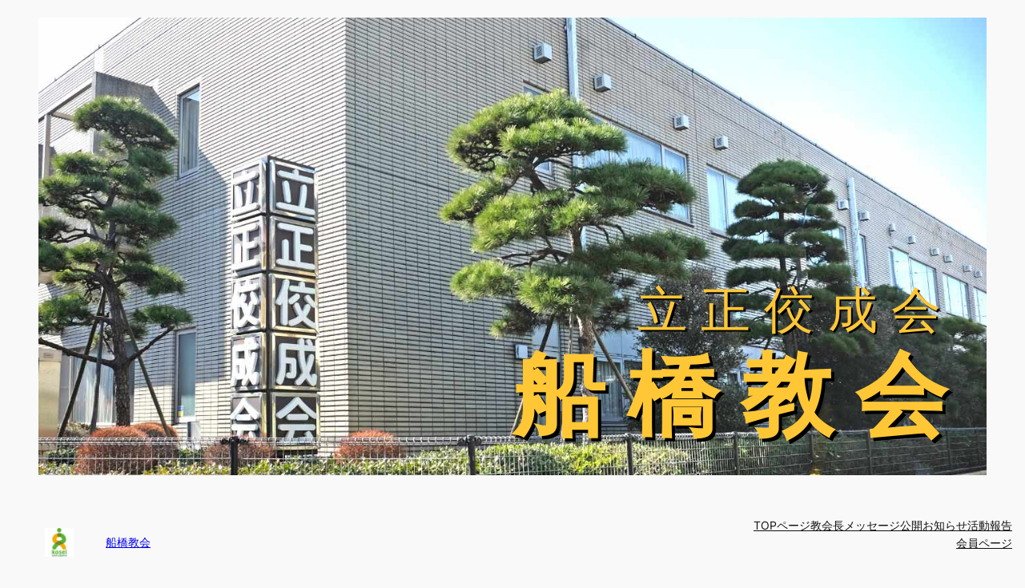

--- FILE ---
content_type: text/html; charset=UTF-8
request_url: https://kosei-funabashi.chapter-three.jp/news/2021/08/1503/attachment/%E5%BC%8F%E6%AC%A1%E7%AC%AC_%E7%89%A9%E6%95%85%E4%BC%9A%E5%93%A1/
body_size: 19463
content:
<!DOCTYPE html>
<html dir="ltr" lang="ja" prefix="og: https://ogp.me/ns#">
<head>
	<meta charset="UTF-8" />
	<meta name="viewport" content="width=device-width, initial-scale=1" />

		<!-- All in One SEO 4.9.1 - aioseo.com -->
		<title>式次第_物故会員 | 船橋教会</title>
	<meta name="robots" content="noindex, nofollow, max-image-preview:large" />
	<meta name="author" content="まーくん"/>
	<meta name="google-site-verification" content="9ffwjU-tuvrnGABhRjaFPKMqpYaROEDRKJlFdSvog4k" />
	<link rel="canonical" href="https://kosei-funabashi.chapter-three.jp/news/2021/08/1503/attachment/%e5%bc%8f%e6%ac%a1%e7%ac%ac_%e7%89%a9%e6%95%85%e4%bc%9a%e5%93%a1/" />
	<meta name="generator" content="All in One SEO (AIOSEO) 4.9.1" />
		<meta property="og:locale" content="ja_JP" />
		<meta property="og:site_name" content="船橋教会 | 立正佼成会" />
		<meta property="og:type" content="article" />
		<meta property="og:title" content="式次第_物故会員 | 船橋教会" />
		<meta property="og:url" content="https://kosei-funabashi.chapter-three.jp/news/2021/08/1503/attachment/%e5%bc%8f%e6%ac%a1%e7%ac%ac_%e7%89%a9%e6%95%85%e4%bc%9a%e5%93%a1/" />
		<meta property="article:published_time" content="2021-08-16T13:16:39+00:00" />
		<meta property="article:modified_time" content="2021-08-16T13:16:39+00:00" />
		<meta name="twitter:card" content="summary" />
		<meta name="twitter:title" content="式次第_物故会員 | 船橋教会" />
		<script type="application/ld+json" class="aioseo-schema">
			{"@context":"https:\/\/schema.org","@graph":[{"@type":"BreadcrumbList","@id":"https:\/\/kosei-funabashi.chapter-three.jp\/news\/2021\/08\/1503\/attachment\/%e5%bc%8f%e6%ac%a1%e7%ac%ac_%e7%89%a9%e6%95%85%e4%bc%9a%e5%93%a1\/#breadcrumblist","itemListElement":[{"@type":"ListItem","@id":"https:\/\/kosei-funabashi.chapter-three.jp#listItem","position":1,"name":"Home","item":"https:\/\/kosei-funabashi.chapter-three.jp","nextItem":{"@type":"ListItem","@id":"https:\/\/kosei-funabashi.chapter-three.jp\/news\/2021\/08\/1503\/attachment\/%e5%bc%8f%e6%ac%a1%e7%ac%ac_%e7%89%a9%e6%95%85%e4%bc%9a%e5%93%a1\/#listItem","name":"\u5f0f\u6b21\u7b2c_\u7269\u6545\u4f1a\u54e1"}},{"@type":"ListItem","@id":"https:\/\/kosei-funabashi.chapter-three.jp\/news\/2021\/08\/1503\/attachment\/%e5%bc%8f%e6%ac%a1%e7%ac%ac_%e7%89%a9%e6%95%85%e4%bc%9a%e5%93%a1\/#listItem","position":2,"name":"\u5f0f\u6b21\u7b2c_\u7269\u6545\u4f1a\u54e1","previousItem":{"@type":"ListItem","@id":"https:\/\/kosei-funabashi.chapter-three.jp#listItem","name":"Home"}}]},{"@type":"ItemPage","@id":"https:\/\/kosei-funabashi.chapter-three.jp\/news\/2021\/08\/1503\/attachment\/%e5%bc%8f%e6%ac%a1%e7%ac%ac_%e7%89%a9%e6%95%85%e4%bc%9a%e5%93%a1\/#itempage","url":"https:\/\/kosei-funabashi.chapter-three.jp\/news\/2021\/08\/1503\/attachment\/%e5%bc%8f%e6%ac%a1%e7%ac%ac_%e7%89%a9%e6%95%85%e4%bc%9a%e5%93%a1\/","name":"\u5f0f\u6b21\u7b2c_\u7269\u6545\u4f1a\u54e1 | \u8239\u6a4b\u6559\u4f1a","inLanguage":"ja","isPartOf":{"@id":"https:\/\/kosei-funabashi.chapter-three.jp\/#website"},"breadcrumb":{"@id":"https:\/\/kosei-funabashi.chapter-three.jp\/news\/2021\/08\/1503\/attachment\/%e5%bc%8f%e6%ac%a1%e7%ac%ac_%e7%89%a9%e6%95%85%e4%bc%9a%e5%93%a1\/#breadcrumblist"},"author":{"@id":"https:\/\/kosei-funabashi.chapter-three.jp\/author\/m_takkun\/#author"},"creator":{"@id":"https:\/\/kosei-funabashi.chapter-three.jp\/author\/m_takkun\/#author"},"datePublished":"2021-08-16T22:16:39+09:00","dateModified":"2021-08-16T22:16:39+09:00"},{"@type":"Organization","@id":"https:\/\/kosei-funabashi.chapter-three.jp\/#organization","name":"\u7acb\u6b63\u4f7c\u6210\u4f1a\u3000\u8239\u6a4b\u6559\u4f1a","description":"\u7acb\u6b63\u4f7c\u6210\u4f1a","url":"https:\/\/kosei-funabashi.chapter-three.jp\/","telephone":"+81474312253","logo":{"@type":"ImageObject","url":"https:\/\/i0.wp.com\/kosei-funabashi.chapter-three.jp\/wp-content\/uploads\/2020\/07\/cropped-LOGO-%E7%B8%A6-3.jpg?fit=152%2C152&ssl=1","@id":"https:\/\/kosei-funabashi.chapter-three.jp\/news\/2021\/08\/1503\/attachment\/%e5%bc%8f%e6%ac%a1%e7%ac%ac_%e7%89%a9%e6%95%85%e4%bc%9a%e5%93%a1\/#organizationLogo","width":152,"height":152},"image":{"@id":"https:\/\/kosei-funabashi.chapter-three.jp\/news\/2021\/08\/1503\/attachment\/%e5%bc%8f%e6%ac%a1%e7%ac%ac_%e7%89%a9%e6%95%85%e4%bc%9a%e5%93%a1\/#organizationLogo"}},{"@type":"Person","@id":"https:\/\/kosei-funabashi.chapter-three.jp\/author\/m_takkun\/#author","url":"https:\/\/kosei-funabashi.chapter-three.jp\/author\/m_takkun\/","name":"\u307e\u30fc\u304f\u3093","image":{"@type":"ImageObject","@id":"https:\/\/kosei-funabashi.chapter-three.jp\/news\/2021\/08\/1503\/attachment\/%e5%bc%8f%e6%ac%a1%e7%ac%ac_%e7%89%a9%e6%95%85%e4%bc%9a%e5%93%a1\/#authorImage","url":"https:\/\/secure.gravatar.com\/avatar\/6cac990812c4cf32a513b59fdd4d0534?s=96&d=mm&r=g","width":96,"height":96,"caption":"\u307e\u30fc\u304f\u3093"}},{"@type":"WebSite","@id":"https:\/\/kosei-funabashi.chapter-three.jp\/#website","url":"https:\/\/kosei-funabashi.chapter-three.jp\/","name":"\u8239\u6a4b\u6559\u4f1a","description":"\u7acb\u6b63\u4f7c\u6210\u4f1a","inLanguage":"ja","publisher":{"@id":"https:\/\/kosei-funabashi.chapter-three.jp\/#organization"}}]}
		</script>
		<!-- All in One SEO -->


<link rel='dns-prefetch' href='//cdn.jsdelivr.net' />
<link rel='dns-prefetch' href='//www.googletagmanager.com' />
<link rel='dns-prefetch' href='//stats.wp.com' />
<link rel='dns-prefetch' href='//use.fontawesome.com' />
<link rel='preconnect' href='//i0.wp.com' />
<link rel='preconnect' href='//c0.wp.com' />
<link rel="alternate" type="application/rss+xml" title="船橋教会 &raquo; フィード" href="https://kosei-funabashi.chapter-three.jp/feed/" />
<link rel="alternate" type="application/rss+xml" title="船橋教会 &raquo; コメントフィード" href="https://kosei-funabashi.chapter-three.jp/comments/feed/" />
<script>
window._wpemojiSettings = {"baseUrl":"https:\/\/s.w.org\/images\/core\/emoji\/15.0.3\/72x72\/","ext":".png","svgUrl":"https:\/\/s.w.org\/images\/core\/emoji\/15.0.3\/svg\/","svgExt":".svg","source":{"concatemoji":"https:\/\/kosei-funabashi.chapter-three.jp\/wp-includes\/js\/wp-emoji-release.min.js?ver=6.6.2"}};
/*! This file is auto-generated */
!function(i,n){var o,s,e;function c(e){try{var t={supportTests:e,timestamp:(new Date).valueOf()};sessionStorage.setItem(o,JSON.stringify(t))}catch(e){}}function p(e,t,n){e.clearRect(0,0,e.canvas.width,e.canvas.height),e.fillText(t,0,0);var t=new Uint32Array(e.getImageData(0,0,e.canvas.width,e.canvas.height).data),r=(e.clearRect(0,0,e.canvas.width,e.canvas.height),e.fillText(n,0,0),new Uint32Array(e.getImageData(0,0,e.canvas.width,e.canvas.height).data));return t.every(function(e,t){return e===r[t]})}function u(e,t,n){switch(t){case"flag":return n(e,"\ud83c\udff3\ufe0f\u200d\u26a7\ufe0f","\ud83c\udff3\ufe0f\u200b\u26a7\ufe0f")?!1:!n(e,"\ud83c\uddfa\ud83c\uddf3","\ud83c\uddfa\u200b\ud83c\uddf3")&&!n(e,"\ud83c\udff4\udb40\udc67\udb40\udc62\udb40\udc65\udb40\udc6e\udb40\udc67\udb40\udc7f","\ud83c\udff4\u200b\udb40\udc67\u200b\udb40\udc62\u200b\udb40\udc65\u200b\udb40\udc6e\u200b\udb40\udc67\u200b\udb40\udc7f");case"emoji":return!n(e,"\ud83d\udc26\u200d\u2b1b","\ud83d\udc26\u200b\u2b1b")}return!1}function f(e,t,n){var r="undefined"!=typeof WorkerGlobalScope&&self instanceof WorkerGlobalScope?new OffscreenCanvas(300,150):i.createElement("canvas"),a=r.getContext("2d",{willReadFrequently:!0}),o=(a.textBaseline="top",a.font="600 32px Arial",{});return e.forEach(function(e){o[e]=t(a,e,n)}),o}function t(e){var t=i.createElement("script");t.src=e,t.defer=!0,i.head.appendChild(t)}"undefined"!=typeof Promise&&(o="wpEmojiSettingsSupports",s=["flag","emoji"],n.supports={everything:!0,everythingExceptFlag:!0},e=new Promise(function(e){i.addEventListener("DOMContentLoaded",e,{once:!0})}),new Promise(function(t){var n=function(){try{var e=JSON.parse(sessionStorage.getItem(o));if("object"==typeof e&&"number"==typeof e.timestamp&&(new Date).valueOf()<e.timestamp+604800&&"object"==typeof e.supportTests)return e.supportTests}catch(e){}return null}();if(!n){if("undefined"!=typeof Worker&&"undefined"!=typeof OffscreenCanvas&&"undefined"!=typeof URL&&URL.createObjectURL&&"undefined"!=typeof Blob)try{var e="postMessage("+f.toString()+"("+[JSON.stringify(s),u.toString(),p.toString()].join(",")+"));",r=new Blob([e],{type:"text/javascript"}),a=new Worker(URL.createObjectURL(r),{name:"wpTestEmojiSupports"});return void(a.onmessage=function(e){c(n=e.data),a.terminate(),t(n)})}catch(e){}c(n=f(s,u,p))}t(n)}).then(function(e){for(var t in e)n.supports[t]=e[t],n.supports.everything=n.supports.everything&&n.supports[t],"flag"!==t&&(n.supports.everythingExceptFlag=n.supports.everythingExceptFlag&&n.supports[t]);n.supports.everythingExceptFlag=n.supports.everythingExceptFlag&&!n.supports.flag,n.DOMReady=!1,n.readyCallback=function(){n.DOMReady=!0}}).then(function(){return e}).then(function(){var e;n.supports.everything||(n.readyCallback(),(e=n.source||{}).concatemoji?t(e.concatemoji):e.wpemoji&&e.twemoji&&(t(e.twemoji),t(e.wpemoji)))}))}((window,document),window._wpemojiSettings);
</script>
<style id='wp-block-group-inline-css'>
.wp-block-group{box-sizing:border-box}:where(.wp-block-group.wp-block-group-is-layout-constrained){position:relative}
</style>
<style id='wp-block-image-inline-css'>
.wp-block-image img{box-sizing:border-box;height:auto;max-width:100%;vertical-align:bottom}.wp-block-image[style*=border-radius] img,.wp-block-image[style*=border-radius]>a{border-radius:inherit}.wp-block-image.has-custom-border img{box-sizing:border-box}.wp-block-image.aligncenter{text-align:center}.wp-block-image.alignfull img,.wp-block-image.alignwide img{height:auto;width:100%}.wp-block-image .aligncenter,.wp-block-image .alignleft,.wp-block-image .alignright,.wp-block-image.aligncenter,.wp-block-image.alignleft,.wp-block-image.alignright{display:table}.wp-block-image .aligncenter>figcaption,.wp-block-image .alignleft>figcaption,.wp-block-image .alignright>figcaption,.wp-block-image.aligncenter>figcaption,.wp-block-image.alignleft>figcaption,.wp-block-image.alignright>figcaption{caption-side:bottom;display:table-caption}.wp-block-image .alignleft{float:left;margin:.5em 1em .5em 0}.wp-block-image .alignright{float:right;margin:.5em 0 .5em 1em}.wp-block-image .aligncenter{margin-left:auto;margin-right:auto}.wp-block-image :where(figcaption){margin-bottom:1em;margin-top:.5em}.wp-block-image.is-style-circle-mask img{border-radius:9999px}@supports ((-webkit-mask-image:none) or (mask-image:none)) or (-webkit-mask-image:none){.wp-block-image.is-style-circle-mask img{border-radius:0;-webkit-mask-image:url('data:image/svg+xml;utf8,<svg viewBox="0 0 100 100" xmlns="http://www.w3.org/2000/svg"><circle cx="50" cy="50" r="50"/></svg>');mask-image:url('data:image/svg+xml;utf8,<svg viewBox="0 0 100 100" xmlns="http://www.w3.org/2000/svg"><circle cx="50" cy="50" r="50"/></svg>');mask-mode:alpha;-webkit-mask-position:center;mask-position:center;-webkit-mask-repeat:no-repeat;mask-repeat:no-repeat;-webkit-mask-size:contain;mask-size:contain}}:root :where(.wp-block-image.is-style-rounded img,.wp-block-image .is-style-rounded img){border-radius:9999px}.wp-block-image figure{margin:0}.wp-lightbox-container{display:flex;flex-direction:column;position:relative}.wp-lightbox-container img{cursor:zoom-in}.wp-lightbox-container img:hover+button{opacity:1}.wp-lightbox-container button{align-items:center;-webkit-backdrop-filter:blur(16px) saturate(180%);backdrop-filter:blur(16px) saturate(180%);background-color:#5a5a5a40;border:none;border-radius:4px;cursor:zoom-in;display:flex;height:20px;justify-content:center;opacity:0;padding:0;position:absolute;right:16px;text-align:center;top:16px;transition:opacity .2s ease;width:20px;z-index:100}.wp-lightbox-container button:focus-visible{outline:3px auto #5a5a5a40;outline:3px auto -webkit-focus-ring-color;outline-offset:3px}.wp-lightbox-container button:hover{cursor:pointer;opacity:1}.wp-lightbox-container button:focus{opacity:1}.wp-lightbox-container button:focus,.wp-lightbox-container button:hover,.wp-lightbox-container button:not(:hover):not(:active):not(.has-background){background-color:#5a5a5a40;border:none}.wp-lightbox-overlay{box-sizing:border-box;cursor:zoom-out;height:100vh;left:0;overflow:hidden;position:fixed;top:0;visibility:hidden;width:100%;z-index:100000}.wp-lightbox-overlay .close-button{align-items:center;cursor:pointer;display:flex;justify-content:center;min-height:40px;min-width:40px;padding:0;position:absolute;right:calc(env(safe-area-inset-right) + 16px);top:calc(env(safe-area-inset-top) + 16px);z-index:5000000}.wp-lightbox-overlay .close-button:focus,.wp-lightbox-overlay .close-button:hover,.wp-lightbox-overlay .close-button:not(:hover):not(:active):not(.has-background){background:none;border:none}.wp-lightbox-overlay .lightbox-image-container{height:var(--wp--lightbox-container-height);left:50%;overflow:hidden;position:absolute;top:50%;transform:translate(-50%,-50%);transform-origin:top left;width:var(--wp--lightbox-container-width);z-index:9999999999}.wp-lightbox-overlay .wp-block-image{align-items:center;box-sizing:border-box;display:flex;height:100%;justify-content:center;margin:0;position:relative;transform-origin:0 0;width:100%;z-index:3000000}.wp-lightbox-overlay .wp-block-image img{height:var(--wp--lightbox-image-height);min-height:var(--wp--lightbox-image-height);min-width:var(--wp--lightbox-image-width);width:var(--wp--lightbox-image-width)}.wp-lightbox-overlay .wp-block-image figcaption{display:none}.wp-lightbox-overlay button{background:none;border:none}.wp-lightbox-overlay .scrim{background-color:#fff;height:100%;opacity:.9;position:absolute;width:100%;z-index:2000000}.wp-lightbox-overlay.active{animation:turn-on-visibility .25s both;visibility:visible}.wp-lightbox-overlay.active img{animation:turn-on-visibility .35s both}.wp-lightbox-overlay.show-closing-animation:not(.active){animation:turn-off-visibility .35s both}.wp-lightbox-overlay.show-closing-animation:not(.active) img{animation:turn-off-visibility .25s both}@media (prefers-reduced-motion:no-preference){.wp-lightbox-overlay.zoom.active{animation:none;opacity:1;visibility:visible}.wp-lightbox-overlay.zoom.active .lightbox-image-container{animation:lightbox-zoom-in .4s}.wp-lightbox-overlay.zoom.active .lightbox-image-container img{animation:none}.wp-lightbox-overlay.zoom.active .scrim{animation:turn-on-visibility .4s forwards}.wp-lightbox-overlay.zoom.show-closing-animation:not(.active){animation:none}.wp-lightbox-overlay.zoom.show-closing-animation:not(.active) .lightbox-image-container{animation:lightbox-zoom-out .4s}.wp-lightbox-overlay.zoom.show-closing-animation:not(.active) .lightbox-image-container img{animation:none}.wp-lightbox-overlay.zoom.show-closing-animation:not(.active) .scrim{animation:turn-off-visibility .4s forwards}}@keyframes turn-on-visibility{0%{opacity:0}to{opacity:1}}@keyframes turn-off-visibility{0%{opacity:1;visibility:visible}99%{opacity:0;visibility:visible}to{opacity:0;visibility:hidden}}@keyframes lightbox-zoom-in{0%{transform:translate(calc((-100vw + var(--wp--lightbox-scrollbar-width))/2 + var(--wp--lightbox-initial-left-position)),calc(-50vh + var(--wp--lightbox-initial-top-position))) scale(var(--wp--lightbox-scale))}to{transform:translate(-50%,-50%) scale(1)}}@keyframes lightbox-zoom-out{0%{transform:translate(-50%,-50%) scale(1);visibility:visible}99%{visibility:visible}to{transform:translate(calc((-100vw + var(--wp--lightbox-scrollbar-width))/2 + var(--wp--lightbox-initial-left-position)),calc(-50vh + var(--wp--lightbox-initial-top-position))) scale(var(--wp--lightbox-scale));visibility:hidden}}
</style>
<style id='wp-block-site-title-inline-css'>
:root :where(.wp-block-site-title a){color:inherit}
</style>
<style id='wp-block-navigation-link-inline-css'>
.wp-block-navigation .wp-block-navigation-item__label{overflow-wrap:break-word}.wp-block-navigation .wp-block-navigation-item__description{display:none}.link-ui-tools{border-top:1px solid #f0f0f0;padding:8px}.link-ui-block-inserter{padding-top:8px}.link-ui-block-inserter__back{margin-left:8px;text-transform:uppercase}

				.is-style-arrow-link .wp-block-navigation-item__label:after {
					content: "\2197";
					padding-inline-start: 0.25rem;
					vertical-align: middle;
					text-decoration: none;
					display: inline-block;
				}
</style>
<link rel='stylesheet' id='wp-block-navigation-css' href='https://c0.wp.com/c/6.6.2/wp-includes/blocks/navigation/style.min.css' media='all' />
<style id='wp-block-columns-inline-css'>
.wp-block-columns{align-items:normal!important;box-sizing:border-box;display:flex;flex-wrap:wrap!important}@media (min-width:782px){.wp-block-columns{flex-wrap:nowrap!important}}.wp-block-columns.are-vertically-aligned-top{align-items:flex-start}.wp-block-columns.are-vertically-aligned-center{align-items:center}.wp-block-columns.are-vertically-aligned-bottom{align-items:flex-end}@media (max-width:781px){.wp-block-columns:not(.is-not-stacked-on-mobile)>.wp-block-column{flex-basis:100%!important}}@media (min-width:782px){.wp-block-columns:not(.is-not-stacked-on-mobile)>.wp-block-column{flex-basis:0;flex-grow:1}.wp-block-columns:not(.is-not-stacked-on-mobile)>.wp-block-column[style*=flex-basis]{flex-grow:0}}.wp-block-columns.is-not-stacked-on-mobile{flex-wrap:nowrap!important}.wp-block-columns.is-not-stacked-on-mobile>.wp-block-column{flex-basis:0;flex-grow:1}.wp-block-columns.is-not-stacked-on-mobile>.wp-block-column[style*=flex-basis]{flex-grow:0}:where(.wp-block-columns){margin-bottom:1.75em}:where(.wp-block-columns.has-background){padding:1.25em 2.375em}.wp-block-column{flex-grow:1;min-width:0;overflow-wrap:break-word;word-break:break-word}.wp-block-column.is-vertically-aligned-top{align-self:flex-start}.wp-block-column.is-vertically-aligned-center{align-self:center}.wp-block-column.is-vertically-aligned-bottom{align-self:flex-end}.wp-block-column.is-vertically-aligned-stretch{align-self:stretch}.wp-block-column.is-vertically-aligned-bottom,.wp-block-column.is-vertically-aligned-center,.wp-block-column.is-vertically-aligned-top{width:100%}
</style>
<style id='wp-block-post-featured-image-inline-css'>
.wp-block-post-featured-image{margin-left:0;margin-right:0}.wp-block-post-featured-image a{display:block;height:100%}.wp-block-post-featured-image :where(img){box-sizing:border-box;height:auto;max-width:100%;vertical-align:bottom;width:100%}.wp-block-post-featured-image.alignfull img,.wp-block-post-featured-image.alignwide img{width:100%}.wp-block-post-featured-image .wp-block-post-featured-image__overlay.has-background-dim{background-color:#000;inset:0;position:absolute}.wp-block-post-featured-image{position:relative}.wp-block-post-featured-image .wp-block-post-featured-image__overlay.has-background-gradient{background-color:initial}.wp-block-post-featured-image .wp-block-post-featured-image__overlay.has-background-dim-0{opacity:0}.wp-block-post-featured-image .wp-block-post-featured-image__overlay.has-background-dim-10{opacity:.1}.wp-block-post-featured-image .wp-block-post-featured-image__overlay.has-background-dim-20{opacity:.2}.wp-block-post-featured-image .wp-block-post-featured-image__overlay.has-background-dim-30{opacity:.3}.wp-block-post-featured-image .wp-block-post-featured-image__overlay.has-background-dim-40{opacity:.4}.wp-block-post-featured-image .wp-block-post-featured-image__overlay.has-background-dim-50{opacity:.5}.wp-block-post-featured-image .wp-block-post-featured-image__overlay.has-background-dim-60{opacity:.6}.wp-block-post-featured-image .wp-block-post-featured-image__overlay.has-background-dim-70{opacity:.7}.wp-block-post-featured-image .wp-block-post-featured-image__overlay.has-background-dim-80{opacity:.8}.wp-block-post-featured-image .wp-block-post-featured-image__overlay.has-background-dim-90{opacity:.9}.wp-block-post-featured-image .wp-block-post-featured-image__overlay.has-background-dim-100{opacity:1}.wp-block-post-featured-image:where(.alignleft,.alignright){width:100%}
</style>
<style id='wp-block-post-terms-inline-css'>
.wp-block-post-terms{box-sizing:border-box}.wp-block-post-terms .wp-block-post-terms__separator{white-space:pre-wrap}

				.is-style-pill a,
				.is-style-pill span:not([class], [data-rich-text-placeholder]) {
					display: inline-block;
					background-color: var(--wp--preset--color--base-2);
					padding: 0.375rem 0.875rem;
					border-radius: var(--wp--preset--spacing--20);
				}

				.is-style-pill a:hover {
					background-color: var(--wp--preset--color--contrast-3);
				}
</style>
<style id='wp-block-post-title-inline-css'>
.wp-block-post-title{box-sizing:border-box;word-break:break-word}.wp-block-post-title a{display:inline-block}
</style>
<style id='wp-block-post-content-inline-css'>
.wp-block-post-content{display:flow-root}
</style>
<style id='wp-block-spacer-inline-css'>
.wp-block-spacer{clear:both}
</style>
<style id='wp-block-separator-inline-css'>
@charset "UTF-8";.wp-block-separator{border:none;border-top:2px solid}:root :where(.wp-block-separator.is-style-dots){height:auto;line-height:1;text-align:center}:root :where(.wp-block-separator.is-style-dots):before{color:currentColor;content:"···";font-family:serif;font-size:1.5em;letter-spacing:2em;padding-left:2em}.wp-block-separator.is-style-dots{background:none!important;border:none!important}
</style>
<style id='wp-block-post-date-inline-css'>
.wp-block-post-date{box-sizing:border-box}
</style>
<style id='wp-block-post-navigation-link-inline-css'>
.wp-block-post-navigation-link .wp-block-post-navigation-link__arrow-previous{display:inline-block;margin-right:1ch}.wp-block-post-navigation-link .wp-block-post-navigation-link__arrow-previous:not(.is-arrow-chevron){transform:scaleX(1)}.wp-block-post-navigation-link .wp-block-post-navigation-link__arrow-next{display:inline-block;margin-left:1ch}.wp-block-post-navigation-link .wp-block-post-navigation-link__arrow-next:not(.is-arrow-chevron){transform:scaleX(1)}.wp-block-post-navigation-link.has-text-align-left[style*="writing-mode: vertical-lr"],.wp-block-post-navigation-link.has-text-align-right[style*="writing-mode: vertical-rl"]{rotate:180deg}
</style>
<style id='wp-block-paragraph-inline-css'>
.is-small-text{font-size:.875em}.is-regular-text{font-size:1em}.is-large-text{font-size:2.25em}.is-larger-text{font-size:3em}.has-drop-cap:not(:focus):first-letter{float:left;font-size:8.4em;font-style:normal;font-weight:100;line-height:.68;margin:.05em .1em 0 0;text-transform:uppercase}body.rtl .has-drop-cap:not(:focus):first-letter{float:none;margin-left:.1em}p.has-drop-cap.has-background{overflow:hidden}:root :where(p.has-background){padding:1.25em 2.375em}:where(p.has-text-color:not(.has-link-color)) a{color:inherit}p.has-text-align-left[style*="writing-mode:vertical-lr"],p.has-text-align-right[style*="writing-mode:vertical-rl"]{rotate:180deg}
</style>
<style id='wp-block-heading-inline-css'>
h1.has-background,h2.has-background,h3.has-background,h4.has-background,h5.has-background,h6.has-background{padding:1.25em 2.375em}h1.has-text-align-left[style*=writing-mode]:where([style*=vertical-lr]),h1.has-text-align-right[style*=writing-mode]:where([style*=vertical-rl]),h2.has-text-align-left[style*=writing-mode]:where([style*=vertical-lr]),h2.has-text-align-right[style*=writing-mode]:where([style*=vertical-rl]),h3.has-text-align-left[style*=writing-mode]:where([style*=vertical-lr]),h3.has-text-align-right[style*=writing-mode]:where([style*=vertical-rl]),h4.has-text-align-left[style*=writing-mode]:where([style*=vertical-lr]),h4.has-text-align-right[style*=writing-mode]:where([style*=vertical-rl]),h5.has-text-align-left[style*=writing-mode]:where([style*=vertical-lr]),h5.has-text-align-right[style*=writing-mode]:where([style*=vertical-rl]),h6.has-text-align-left[style*=writing-mode]:where([style*=vertical-lr]),h6.has-text-align-right[style*=writing-mode]:where([style*=vertical-rl]){rotate:180deg}

				.is-style-asterisk:before {
					content: '';
					width: 1.5rem;
					height: 3rem;
					background: var(--wp--preset--color--contrast-2, currentColor);
					clip-path: path('M11.93.684v8.039l5.633-5.633 1.216 1.23-5.66 5.66h8.04v1.737H13.2l5.701 5.701-1.23 1.23-5.742-5.742V21h-1.737v-8.094l-5.77 5.77-1.23-1.217 5.743-5.742H.842V9.98h8.162l-5.701-5.7 1.23-1.231 5.66 5.66V.684h1.737Z');
					display: block;
				}

				/* Hide the asterisk if the heading has no content, to avoid using empty headings to display the asterisk only, which is an A11Y issue */
				.is-style-asterisk:empty:before {
					content: none;
				}

				.is-style-asterisk:-moz-only-whitespace:before {
					content: none;
				}

				.is-style-asterisk.has-text-align-center:before {
					margin: 0 auto;
				}

				.is-style-asterisk.has-text-align-right:before {
					margin-left: auto;
				}

				.rtl .is-style-asterisk.has-text-align-left:before {
					margin-right: auto;
				}
</style>
<style id='wp-emoji-styles-inline-css'>

	img.wp-smiley, img.emoji {
		display: inline !important;
		border: none !important;
		box-shadow: none !important;
		height: 1em !important;
		width: 1em !important;
		margin: 0 0.07em !important;
		vertical-align: -0.1em !important;
		background: none !important;
		padding: 0 !important;
	}
</style>
<style id='wp-block-library-inline-css'>
:root{--wp-admin-theme-color:#007cba;--wp-admin-theme-color--rgb:0,124,186;--wp-admin-theme-color-darker-10:#006ba1;--wp-admin-theme-color-darker-10--rgb:0,107,161;--wp-admin-theme-color-darker-20:#005a87;--wp-admin-theme-color-darker-20--rgb:0,90,135;--wp-admin-border-width-focus:2px;--wp-block-synced-color:#7a00df;--wp-block-synced-color--rgb:122,0,223;--wp-bound-block-color:var(--wp-block-synced-color)}@media (min-resolution:192dpi){:root{--wp-admin-border-width-focus:1.5px}}.wp-element-button{cursor:pointer}:root{--wp--preset--font-size--normal:16px;--wp--preset--font-size--huge:42px}:root .has-very-light-gray-background-color{background-color:#eee}:root .has-very-dark-gray-background-color{background-color:#313131}:root .has-very-light-gray-color{color:#eee}:root .has-very-dark-gray-color{color:#313131}:root .has-vivid-green-cyan-to-vivid-cyan-blue-gradient-background{background:linear-gradient(135deg,#00d084,#0693e3)}:root .has-purple-crush-gradient-background{background:linear-gradient(135deg,#34e2e4,#4721fb 50%,#ab1dfe)}:root .has-hazy-dawn-gradient-background{background:linear-gradient(135deg,#faaca8,#dad0ec)}:root .has-subdued-olive-gradient-background{background:linear-gradient(135deg,#fafae1,#67a671)}:root .has-atomic-cream-gradient-background{background:linear-gradient(135deg,#fdd79a,#004a59)}:root .has-nightshade-gradient-background{background:linear-gradient(135deg,#330968,#31cdcf)}:root .has-midnight-gradient-background{background:linear-gradient(135deg,#020381,#2874fc)}.has-regular-font-size{font-size:1em}.has-larger-font-size{font-size:2.625em}.has-normal-font-size{font-size:var(--wp--preset--font-size--normal)}.has-huge-font-size{font-size:var(--wp--preset--font-size--huge)}.has-text-align-center{text-align:center}.has-text-align-left{text-align:left}.has-text-align-right{text-align:right}#end-resizable-editor-section{display:none}.aligncenter{clear:both}.items-justified-left{justify-content:flex-start}.items-justified-center{justify-content:center}.items-justified-right{justify-content:flex-end}.items-justified-space-between{justify-content:space-between}.screen-reader-text{border:0;clip:rect(1px,1px,1px,1px);clip-path:inset(50%);height:1px;margin:-1px;overflow:hidden;padding:0;position:absolute;width:1px;word-wrap:normal!important}.screen-reader-text:focus{background-color:#ddd;clip:auto!important;clip-path:none;color:#444;display:block;font-size:1em;height:auto;left:5px;line-height:normal;padding:15px 23px 14px;text-decoration:none;top:5px;width:auto;z-index:100000}html :where(.has-border-color){border-style:solid}html :where([style*=border-top-color]){border-top-style:solid}html :where([style*=border-right-color]){border-right-style:solid}html :where([style*=border-bottom-color]){border-bottom-style:solid}html :where([style*=border-left-color]){border-left-style:solid}html :where([style*=border-width]){border-style:solid}html :where([style*=border-top-width]){border-top-style:solid}html :where([style*=border-right-width]){border-right-style:solid}html :where([style*=border-bottom-width]){border-bottom-style:solid}html :where([style*=border-left-width]){border-left-style:solid}html :where(img[class*=wp-image-]){height:auto;max-width:100%}:where(figure){margin:0 0 1em}html :where(.is-position-sticky){--wp-admin--admin-bar--position-offset:var(--wp-admin--admin-bar--height,0px)}@media screen and (max-width:600px){html :where(.is-position-sticky){--wp-admin--admin-bar--position-offset:0px}}
</style>
<style id='font-awesome-svg-styles-default-inline-css'>
.svg-inline--fa {
  display: inline-block;
  height: 1em;
  overflow: visible;
  vertical-align: -.125em;
}
</style>
<link rel='stylesheet' id='font-awesome-svg-styles-css' href='https://kosei-funabashi.chapter-three.jp/wp-content/uploads/font-awesome/v5.15.1/css/svg-with-js.css' media='all' />
<style id='font-awesome-svg-styles-inline-css'>
   .wp-block-font-awesome-icon svg::before,
   .wp-rich-text-font-awesome-icon svg::before {content: unset;}
</style>
<style id='global-styles-inline-css'>
:root{--wp--preset--aspect-ratio--square: 1;--wp--preset--aspect-ratio--4-3: 4/3;--wp--preset--aspect-ratio--3-4: 3/4;--wp--preset--aspect-ratio--3-2: 3/2;--wp--preset--aspect-ratio--2-3: 2/3;--wp--preset--aspect-ratio--16-9: 16/9;--wp--preset--aspect-ratio--9-16: 9/16;--wp--preset--color--black: #000000;--wp--preset--color--cyan-bluish-gray: #abb8c3;--wp--preset--color--white: #ffffff;--wp--preset--color--pale-pink: #f78da7;--wp--preset--color--vivid-red: #cf2e2e;--wp--preset--color--luminous-vivid-orange: #ff6900;--wp--preset--color--luminous-vivid-amber: #fcb900;--wp--preset--color--light-green-cyan: #7bdcb5;--wp--preset--color--vivid-green-cyan: #00d084;--wp--preset--color--pale-cyan-blue: #8ed1fc;--wp--preset--color--vivid-cyan-blue: #0693e3;--wp--preset--color--vivid-purple: #9b51e0;--wp--preset--color--base: #f9f9f9;--wp--preset--color--contrast: #111111;--wp--preset--color--c-3-orange: #D09183;--wp--preset--color--c-3-black: #000000;--wp--preset--color--c-3-white: #FFFFFF;--wp--preset--color--c-3-yellow: #FCB900;--wp--preset--color--c-3-green: #00D084;--wp--preset--color--c-3-light-green: #7BDCB5;--wp--preset--color--c-3-gray: #ABB8C3;--wp--preset--color--c-3-light-blue: #8ED1FC;--wp--preset--color--c-3-dark-green: #006400;--wp--preset--color--c-3-pale-green: #F0FFF0;--wp--preset--gradient--vivid-cyan-blue-to-vivid-purple: linear-gradient(135deg,rgba(6,147,227,1) 0%,rgb(155,81,224) 100%);--wp--preset--gradient--light-green-cyan-to-vivid-green-cyan: linear-gradient(135deg,rgb(122,220,180) 0%,rgb(0,208,130) 100%);--wp--preset--gradient--luminous-vivid-amber-to-luminous-vivid-orange: linear-gradient(135deg,rgba(252,185,0,1) 0%,rgba(255,105,0,1) 100%);--wp--preset--gradient--luminous-vivid-orange-to-vivid-red: linear-gradient(135deg,rgba(255,105,0,1) 0%,rgb(207,46,46) 100%);--wp--preset--gradient--very-light-gray-to-cyan-bluish-gray: linear-gradient(135deg,rgb(238,238,238) 0%,rgb(169,184,195) 100%);--wp--preset--gradient--cool-to-warm-spectrum: linear-gradient(135deg,rgb(74,234,220) 0%,rgb(151,120,209) 20%,rgb(207,42,186) 40%,rgb(238,44,130) 60%,rgb(251,105,98) 80%,rgb(254,248,76) 100%);--wp--preset--gradient--blush-light-purple: linear-gradient(135deg,rgb(255,206,236) 0%,rgb(152,150,240) 100%);--wp--preset--gradient--blush-bordeaux: linear-gradient(135deg,rgb(254,205,165) 0%,rgb(254,45,45) 50%,rgb(107,0,62) 100%);--wp--preset--gradient--luminous-dusk: linear-gradient(135deg,rgb(255,203,112) 0%,rgb(199,81,192) 50%,rgb(65,88,208) 100%);--wp--preset--gradient--pale-ocean: linear-gradient(135deg,rgb(255,245,203) 0%,rgb(182,227,212) 50%,rgb(51,167,181) 100%);--wp--preset--gradient--electric-grass: linear-gradient(135deg,rgb(202,248,128) 0%,rgb(113,206,126) 100%);--wp--preset--gradient--midnight: linear-gradient(135deg,rgb(2,3,129) 0%,rgb(40,116,252) 100%);--wp--preset--gradient--limited-blue: var(--wp--preset--gradient--midnight);--wp--preset--gradient--limited-orange: var(--wp--preset--gradient--luminous-vivid-orange-to-vivid-red);--wp--preset--font-size--small: 0.9rem;--wp--preset--font-size--medium: 1.05rem;--wp--preset--font-size--large: clamp(1.39rem, 1.39rem + ((1vw - 0.2rem) * 0.719), 1.85rem);--wp--preset--font-size--x-large: clamp(1.85rem, 1.85rem + ((1vw - 0.2rem) * 1.016), 2.5rem);--wp--preset--font-size--xx-large: clamp(2.5rem, 2.5rem + ((1vw - 0.2rem) * 1.203), 3.27rem);--wp--preset--font-family--body: "Inter", sans-serif;--wp--preset--font-family--heading: Cardo;--wp--preset--font-family--system-sans-serif: -apple-system, BlinkMacSystemFont, avenir next, avenir, segoe ui, helvetica neue, helvetica, Cantarell, Ubuntu, roboto, noto, arial, sans-serif;--wp--preset--font-family--system-serif: Iowan Old Style, Apple Garamond, Baskerville, Times New Roman, Droid Serif, Times, Source Serif Pro, serif, Apple Color Emoji, Segoe UI Emoji, Segoe UI Symbol;--wp--preset--spacing--20: min(1.5rem, 2vw);--wp--preset--spacing--30: min(2.5rem, 3vw);--wp--preset--spacing--40: min(4rem, 5vw);--wp--preset--spacing--50: min(6.5rem, 8vw);--wp--preset--spacing--60: min(10.5rem, 13vw);--wp--preset--spacing--70: 3.38rem;--wp--preset--spacing--80: 5.06rem;--wp--preset--spacing--0: 0;--wp--preset--spacing--5: 0.5rem;--wp--preset--spacing--10: 1rem;--wp--preset--shadow--natural: 6px 6px 9px rgba(0, 0, 0, 0.2);--wp--preset--shadow--deep: 12px 12px 50px rgba(0, 0, 0, 0.4);--wp--preset--shadow--sharp: 6px 6px 0px rgba(0, 0, 0, 0.2);--wp--preset--shadow--outlined: 6px 6px 0px -3px rgba(255, 255, 255, 1), 6px 6px rgba(0, 0, 0, 1);--wp--preset--shadow--crisp: 6px 6px 0px rgba(0, 0, 0, 1);--wp--custom--c-menu-btn--position: relative;--wp--custom--c-menu-btn--display: block;--wp--custom--c-menu-btn--padding: 15px 0 15px 15px;--wp--custom--c-menu-btn--margin-right: min(10.5rem, 13vw);--wp--custom--c-menu-btn--margin-left: min(10.5rem, 13vw);--wp--custom--c-menu-btn--background-color: #006400;--wp--custom--c-menu-btn--font-size: 14px;--wp--custom--c-menu-btn--color: #fff;--wp--custom--c-menu-btn--text-decoration: none;--wp--custom--c-menu-btn--text-align: left;--wp--custom--c-menu-btn--margin-top: var(--wp--preset--spacing--10);--wp--custom--c-menu-btn-triangle-right--content: ;--wp--custom--c-menu-btn-triangle-right--position: absolute;--wp--custom--c-menu-btn-triangle-right--top: 0;--wp--custom--c-menu-btn-triangle-right--bottom: 0;--wp--custom--c-menu-btn-triangle-right--right: 27px;--wp--custom--c-menu-btn-triangle-right--width: 0;--wp--custom--c-menu-btn-triangle-right--height: 0;--wp--custom--c-menu-btn-triangle-right--margin: auto;--wp--custom--c-menu-btn-triangle-right--border-top: 6px solid transparent;--wp--custom--c-menu-btn-triangle-right--border-right: 0 solid transparent;--wp--custom--c-menu-btn-triangle-right--border-left: 9px solid #fff;--wp--custom--c-menu-btn-triangle-right--border-bottom: 6px solid transparent;--wp--custom--c-menu-btn-triangle-right--box-sizing: border-box;--wp--custom--c-menu-title--display: block;--wp--custom--c-menu-title--margin-right: min(10.5rem, 13vw);--wp--custom--c-menu-title--margin-left: min(10.5rem, 13vw);--wp--custom--c-menu-title--margin-top: 2rem !important;--wp--custom--c-menu-title--font-weight: bold;--wp--custom--c-menu-title--font-size: 14px;--wp--custom--c-menu-title--text-align: left;--wp--custom--c-menu-li-a--padding: var(--wp--preset--spacing--10);--wp--custom--c-menu-li-a--background-color: var(--wp--preset--color--c-3-dark-green);--wp--custom--c-menu-li-a--color: var(--wp--preset--color--c-3-white);--wp--custom--c-menu-li-a--min-width: 200px;--wp--custom--c-menu-li-a--border-radius: 15px;--wp--custom--c-submenu-ui--padding-top: var(--wp--preset--spacing--0);--wp--custom--c-menu--navigation-layout-justification-setting: flex-start;--wp--custom--c-menu--navigation-layout-justify: flex-start;--wp--custom--c-member-button--z-index: 1;--wp--custom--c-member-button--position: fixed;--wp--custom--c-member-button--bottom: 50px;--wp--custom--c-member-button--right: 10px;--wp--custom--c-member-button--padding: 6px 40px;--wp--custom--c-member-button--border-radius: 30px;--wp--custom--c-member-button--color: #fff;--wp--custom--c-member-button--background: #0f0f0f;--wp--custom--c-member-button--text-decoration: none;}:root { --wp--style--global--content-size: 1344px;--wp--style--global--wide-size: 1344px; }:where(body) { margin: 0; }.wp-site-blocks { padding-top: var(--wp--style--root--padding-top); padding-bottom: var(--wp--style--root--padding-bottom); }.has-global-padding { padding-right: var(--wp--style--root--padding-right); padding-left: var(--wp--style--root--padding-left); }.has-global-padding > .alignfull { margin-right: calc(var(--wp--style--root--padding-right) * -1); margin-left: calc(var(--wp--style--root--padding-left) * -1); }.has-global-padding :where(:not(.alignfull.is-layout-flow) > .has-global-padding:not(.wp-block-block, .alignfull)) { padding-right: 0; padding-left: 0; }.has-global-padding :where(:not(.alignfull.is-layout-flow) > .has-global-padding:not(.wp-block-block, .alignfull)) > .alignfull { margin-left: 0; margin-right: 0; }.wp-site-blocks > .alignleft { float: left; margin-right: 2em; }.wp-site-blocks > .alignright { float: right; margin-left: 2em; }.wp-site-blocks > .aligncenter { justify-content: center; margin-left: auto; margin-right: auto; }:where(.wp-site-blocks) > * { margin-block-start: 1.2rem; margin-block-end: 0; }:where(.wp-site-blocks) > :first-child { margin-block-start: 0; }:where(.wp-site-blocks) > :last-child { margin-block-end: 0; }:root { --wp--style--block-gap: 1.2rem; }:root :where(.is-layout-flow) > :first-child{margin-block-start: 0;}:root :where(.is-layout-flow) > :last-child{margin-block-end: 0;}:root :where(.is-layout-flow) > *{margin-block-start: 1.2rem;margin-block-end: 0;}:root :where(.is-layout-constrained) > :first-child{margin-block-start: 0;}:root :where(.is-layout-constrained) > :last-child{margin-block-end: 0;}:root :where(.is-layout-constrained) > *{margin-block-start: 1.2rem;margin-block-end: 0;}:root :where(.is-layout-flex){gap: 1.2rem;}:root :where(.is-layout-grid){gap: 1.2rem;}.is-layout-flow > .alignleft{float: left;margin-inline-start: 0;margin-inline-end: 2em;}.is-layout-flow > .alignright{float: right;margin-inline-start: 2em;margin-inline-end: 0;}.is-layout-flow > .aligncenter{margin-left: auto !important;margin-right: auto !important;}.is-layout-constrained > .alignleft{float: left;margin-inline-start: 0;margin-inline-end: 2em;}.is-layout-constrained > .alignright{float: right;margin-inline-start: 2em;margin-inline-end: 0;}.is-layout-constrained > .aligncenter{margin-left: auto !important;margin-right: auto !important;}.is-layout-constrained > :where(:not(.alignleft):not(.alignright):not(.alignfull)){max-width: var(--wp--style--global--content-size);margin-left: auto !important;margin-right: auto !important;}.is-layout-constrained > .alignwide{max-width: var(--wp--style--global--wide-size);}body .is-layout-flex{display: flex;}.is-layout-flex{flex-wrap: wrap;align-items: center;}.is-layout-flex > :is(*, div){margin: 0;}body .is-layout-grid{display: grid;}.is-layout-grid > :is(*, div){margin: 0;}body{background-color: var(--wp--preset--color--base);color: var(--wp--preset--color--contrast);font-family: var(--wp--preset--font-family--body);font-size: var(--wp--preset--font-size--small);font-style: normal;font-weight: 400;line-height: 1.55;--wp--style--root--padding-top: 0px;--wp--style--root--padding-right: var(--wp--preset--spacing--5);--wp--style--root--padding-bottom: 0px;--wp--style--root--padding-left: var(--wp--preset--spacing--5);}a:where(:not(.wp-element-button)){color: var(--wp--preset--color--contrast);text-decoration: underline;}:root :where(a:where(:not(.wp-element-button)):hover){text-decoration: none;}h1, h2, h3, h4, h5, h6{color: var(--wp--preset--color--contrast);font-family: var(--wp--preset--font-family--heading);font-weight: 400;line-height: 1.2;}h1{font-size: var(--wp--preset--font-size--xx-large);line-height: 1.15;}h2{font-size: var(--wp--preset--font-size--x-large);}h3{font-size: var(--wp--preset--font-size--large);}h4{font-size: clamp(1.1rem, 1.1rem + ((1vw - 0.2rem) * 0.767), 1.5rem);}h5{font-size: var(--wp--preset--font-size--medium);}h6{font-size: var(--wp--preset--font-size--small);}:root :where(.wp-element-button, .wp-block-button__link){background-color: var(--wp--preset--color--contrast);border-radius: .33rem;border-color: var(--wp--preset--color--contrast);border-width: 0;color: var(--wp--preset--color--base);font-family: inherit;font-size: var(--wp--preset--font-size--small);font-style: normal;font-weight: 500;line-height: inherit;padding-top: 0.6rem;padding-right: 1rem;padding-bottom: 0.6rem;padding-left: 1rem;text-decoration: none;}:root :where(.wp-element-button:hover, .wp-block-button__link:hover){background-color: var(--wp--preset--color--contrast-2);border-color: var(--wp--preset--color--contrast-2);color: var(--wp--preset--color--base);}:root :where(.wp-element-button:focus, .wp-block-button__link:focus){background-color: var(--wp--preset--color--contrast-2);border-color: var(--wp--preset--color--contrast-2);color: var(--wp--preset--color--base);outline-color: var(--wp--preset--color--contrast);outline-offset: 2px;}:root :where(.wp-element-button:active, .wp-block-button__link:active){background-color: var(--wp--preset--color--contrast);color: var(--wp--preset--color--base);}:root :where(.wp-element-caption, .wp-block-audio figcaption, .wp-block-embed figcaption, .wp-block-gallery figcaption, .wp-block-image figcaption, .wp-block-table figcaption, .wp-block-video figcaption){color: var(--wp--preset--color--contrast-2);font-family: var(--wp--preset--font-family--body);font-size: 0.8rem;}.has-black-color{color: var(--wp--preset--color--black) !important;}.has-cyan-bluish-gray-color{color: var(--wp--preset--color--cyan-bluish-gray) !important;}.has-white-color{color: var(--wp--preset--color--white) !important;}.has-pale-pink-color{color: var(--wp--preset--color--pale-pink) !important;}.has-vivid-red-color{color: var(--wp--preset--color--vivid-red) !important;}.has-luminous-vivid-orange-color{color: var(--wp--preset--color--luminous-vivid-orange) !important;}.has-luminous-vivid-amber-color{color: var(--wp--preset--color--luminous-vivid-amber) !important;}.has-light-green-cyan-color{color: var(--wp--preset--color--light-green-cyan) !important;}.has-vivid-green-cyan-color{color: var(--wp--preset--color--vivid-green-cyan) !important;}.has-pale-cyan-blue-color{color: var(--wp--preset--color--pale-cyan-blue) !important;}.has-vivid-cyan-blue-color{color: var(--wp--preset--color--vivid-cyan-blue) !important;}.has-vivid-purple-color{color: var(--wp--preset--color--vivid-purple) !important;}.has-base-color{color: var(--wp--preset--color--base) !important;}.has-contrast-color{color: var(--wp--preset--color--contrast) !important;}.has-c-3-orange-color{color: var(--wp--preset--color--c-3-orange) !important;}.has-c-3-black-color{color: var(--wp--preset--color--c-3-black) !important;}.has-c-3-white-color{color: var(--wp--preset--color--c-3-white) !important;}.has-c-3-yellow-color{color: var(--wp--preset--color--c-3-yellow) !important;}.has-c-3-green-color{color: var(--wp--preset--color--c-3-green) !important;}.has-c-3-light-green-color{color: var(--wp--preset--color--c-3-light-green) !important;}.has-c-3-gray-color{color: var(--wp--preset--color--c-3-gray) !important;}.has-c-3-light-blue-color{color: var(--wp--preset--color--c-3-light-blue) !important;}.has-c-3-dark-green-color{color: var(--wp--preset--color--c-3-dark-green) !important;}.has-c-3-pale-green-color{color: var(--wp--preset--color--c-3-pale-green) !important;}.has-black-background-color{background-color: var(--wp--preset--color--black) !important;}.has-cyan-bluish-gray-background-color{background-color: var(--wp--preset--color--cyan-bluish-gray) !important;}.has-white-background-color{background-color: var(--wp--preset--color--white) !important;}.has-pale-pink-background-color{background-color: var(--wp--preset--color--pale-pink) !important;}.has-vivid-red-background-color{background-color: var(--wp--preset--color--vivid-red) !important;}.has-luminous-vivid-orange-background-color{background-color: var(--wp--preset--color--luminous-vivid-orange) !important;}.has-luminous-vivid-amber-background-color{background-color: var(--wp--preset--color--luminous-vivid-amber) !important;}.has-light-green-cyan-background-color{background-color: var(--wp--preset--color--light-green-cyan) !important;}.has-vivid-green-cyan-background-color{background-color: var(--wp--preset--color--vivid-green-cyan) !important;}.has-pale-cyan-blue-background-color{background-color: var(--wp--preset--color--pale-cyan-blue) !important;}.has-vivid-cyan-blue-background-color{background-color: var(--wp--preset--color--vivid-cyan-blue) !important;}.has-vivid-purple-background-color{background-color: var(--wp--preset--color--vivid-purple) !important;}.has-base-background-color{background-color: var(--wp--preset--color--base) !important;}.has-contrast-background-color{background-color: var(--wp--preset--color--contrast) !important;}.has-c-3-orange-background-color{background-color: var(--wp--preset--color--c-3-orange) !important;}.has-c-3-black-background-color{background-color: var(--wp--preset--color--c-3-black) !important;}.has-c-3-white-background-color{background-color: var(--wp--preset--color--c-3-white) !important;}.has-c-3-yellow-background-color{background-color: var(--wp--preset--color--c-3-yellow) !important;}.has-c-3-green-background-color{background-color: var(--wp--preset--color--c-3-green) !important;}.has-c-3-light-green-background-color{background-color: var(--wp--preset--color--c-3-light-green) !important;}.has-c-3-gray-background-color{background-color: var(--wp--preset--color--c-3-gray) !important;}.has-c-3-light-blue-background-color{background-color: var(--wp--preset--color--c-3-light-blue) !important;}.has-c-3-dark-green-background-color{background-color: var(--wp--preset--color--c-3-dark-green) !important;}.has-c-3-pale-green-background-color{background-color: var(--wp--preset--color--c-3-pale-green) !important;}.has-black-border-color{border-color: var(--wp--preset--color--black) !important;}.has-cyan-bluish-gray-border-color{border-color: var(--wp--preset--color--cyan-bluish-gray) !important;}.has-white-border-color{border-color: var(--wp--preset--color--white) !important;}.has-pale-pink-border-color{border-color: var(--wp--preset--color--pale-pink) !important;}.has-vivid-red-border-color{border-color: var(--wp--preset--color--vivid-red) !important;}.has-luminous-vivid-orange-border-color{border-color: var(--wp--preset--color--luminous-vivid-orange) !important;}.has-luminous-vivid-amber-border-color{border-color: var(--wp--preset--color--luminous-vivid-amber) !important;}.has-light-green-cyan-border-color{border-color: var(--wp--preset--color--light-green-cyan) !important;}.has-vivid-green-cyan-border-color{border-color: var(--wp--preset--color--vivid-green-cyan) !important;}.has-pale-cyan-blue-border-color{border-color: var(--wp--preset--color--pale-cyan-blue) !important;}.has-vivid-cyan-blue-border-color{border-color: var(--wp--preset--color--vivid-cyan-blue) !important;}.has-vivid-purple-border-color{border-color: var(--wp--preset--color--vivid-purple) !important;}.has-base-border-color{border-color: var(--wp--preset--color--base) !important;}.has-contrast-border-color{border-color: var(--wp--preset--color--contrast) !important;}.has-c-3-orange-border-color{border-color: var(--wp--preset--color--c-3-orange) !important;}.has-c-3-black-border-color{border-color: var(--wp--preset--color--c-3-black) !important;}.has-c-3-white-border-color{border-color: var(--wp--preset--color--c-3-white) !important;}.has-c-3-yellow-border-color{border-color: var(--wp--preset--color--c-3-yellow) !important;}.has-c-3-green-border-color{border-color: var(--wp--preset--color--c-3-green) !important;}.has-c-3-light-green-border-color{border-color: var(--wp--preset--color--c-3-light-green) !important;}.has-c-3-gray-border-color{border-color: var(--wp--preset--color--c-3-gray) !important;}.has-c-3-light-blue-border-color{border-color: var(--wp--preset--color--c-3-light-blue) !important;}.has-c-3-dark-green-border-color{border-color: var(--wp--preset--color--c-3-dark-green) !important;}.has-c-3-pale-green-border-color{border-color: var(--wp--preset--color--c-3-pale-green) !important;}.has-vivid-cyan-blue-to-vivid-purple-gradient-background{background: var(--wp--preset--gradient--vivid-cyan-blue-to-vivid-purple) !important;}.has-light-green-cyan-to-vivid-green-cyan-gradient-background{background: var(--wp--preset--gradient--light-green-cyan-to-vivid-green-cyan) !important;}.has-luminous-vivid-amber-to-luminous-vivid-orange-gradient-background{background: var(--wp--preset--gradient--luminous-vivid-amber-to-luminous-vivid-orange) !important;}.has-luminous-vivid-orange-to-vivid-red-gradient-background{background: var(--wp--preset--gradient--luminous-vivid-orange-to-vivid-red) !important;}.has-very-light-gray-to-cyan-bluish-gray-gradient-background{background: var(--wp--preset--gradient--very-light-gray-to-cyan-bluish-gray) !important;}.has-cool-to-warm-spectrum-gradient-background{background: var(--wp--preset--gradient--cool-to-warm-spectrum) !important;}.has-blush-light-purple-gradient-background{background: var(--wp--preset--gradient--blush-light-purple) !important;}.has-blush-bordeaux-gradient-background{background: var(--wp--preset--gradient--blush-bordeaux) !important;}.has-luminous-dusk-gradient-background{background: var(--wp--preset--gradient--luminous-dusk) !important;}.has-pale-ocean-gradient-background{background: var(--wp--preset--gradient--pale-ocean) !important;}.has-electric-grass-gradient-background{background: var(--wp--preset--gradient--electric-grass) !important;}.has-midnight-gradient-background{background: var(--wp--preset--gradient--midnight) !important;}.has-limited-blue-gradient-background{background: var(--wp--preset--gradient--limited-blue) !important;}.has-limited-orange-gradient-background{background: var(--wp--preset--gradient--limited-orange) !important;}.has-small-font-size{font-size: var(--wp--preset--font-size--small) !important;}.has-medium-font-size{font-size: var(--wp--preset--font-size--medium) !important;}.has-large-font-size{font-size: var(--wp--preset--font-size--large) !important;}.has-x-large-font-size{font-size: var(--wp--preset--font-size--x-large) !important;}.has-xx-large-font-size{font-size: var(--wp--preset--font-size--xx-large) !important;}.has-body-font-family{font-family: var(--wp--preset--font-family--body) !important;}.has-heading-font-family{font-family: var(--wp--preset--font-family--heading) !important;}.has-system-sans-serif-font-family{font-family: var(--wp--preset--font-family--system-sans-serif) !important;}.has-system-serif-font-family{font-family: var(--wp--preset--font-family--system-serif) !important;}
:root :where(.wp-block-navigation){font-weight: 500;}
:root :where(.wp-block-navigation a:where(:not(.wp-element-button))){text-decoration: none;}
:root :where(.wp-block-navigation a:where(:not(.wp-element-button)):hover){text-decoration: underline;}
:root :where(.wp-block-post-date){color: var(--wp--preset--color--contrast-2);font-size: var(--wp--preset--font-size--small);}
:root :where(.wp-block-post-date a:where(:not(.wp-element-button))){color: var(--wp--preset--color--contrast-2);text-decoration: none;}
:root :where(.wp-block-post-date a:where(:not(.wp-element-button)):hover){text-decoration: underline;}
:root :where(.wp-block-post-featured-image img, .wp-block-post-featured-image .block-editor-media-placeholder, .wp-block-post-featured-image .wp-block-post-featured-image__overlay){border-radius: var(--wp--preset--spacing--20);}
:root :where(.wp-block-post-terms){font-size: var(--wp--preset--font-size--small);}:root :where(.wp-block-post-terms .wp-block-post-terms__prefix){color: var(--wp--preset--color--contrast-2);}
:root :where(.wp-block-post-terms a:where(:not(.wp-element-button))){text-decoration: none;}
:root :where(.wp-block-post-terms a:where(:not(.wp-element-button)):hover){text-decoration: underline;}
:root :where(.wp-block-post-title a:where(:not(.wp-element-button))){text-decoration: none;}
:root :where(.wp-block-post-title a:where(:not(.wp-element-button)):hover){text-decoration: underline;}
:root :where(.wp-block-separator){border-color: currentColor;border-width: 0 0 1px 0;border-style: solid;color: var(--wp--preset--color--contrast);}:root :where(.wp-block-separator){}:root :where(.wp-block-separator:not(.is-style-wide):not(.is-style-dots):not(.alignwide):not(.alignfull)){width: var(--wp--preset--spacing--60)}
:root :where(.wp-block-site-title){font-family: var(--wp--preset--font-family--body);font-size: clamp(0.875rem, 0.875rem + ((1vw - 0.2rem) * 0.508), 1.2rem);font-style: normal;font-weight: 600;}
:root :where(.wp-block-site-title a:where(:not(.wp-element-button))){text-decoration: none;}
:root :where(.wp-block-site-title a:where(:not(.wp-element-button)):hover){text-decoration: none;}
:where(.wp-site-blocks *:focus){outline-width:2px;outline-style:solid}:root :where(.wp-block-calendar.wp-block-calendar table:where(:not(.has-text-color)) th){background-color:var(--wp--preset--color--contrast-2);color:var(--wp--preset--color--base);border-color:var(--wp--preset--color--contrast-2)}:root :where(.wp-block-calendar table:where(:not(.has-text-color)) td){border-color:var(--wp--preset--color--contrast-2)}:root :where(.wp-block-categories){list-style-type:none;}:root :where(.wp-block-categories li){margin-bottom: 0.5rem;}:root :where(.wp-block-post-comments-form textarea, .wp-block-post-comments-form input){border-radius:.33rem}:root :where(.wp-block-loginout input){border-radius:.33rem;padding:calc(0.667em + 2px);border:1px solid #949494;}:root :where(.wp-block-post-terms .wp-block-post-terms__prefix){color: var(--wp--preset--color--contrast-2);}:root :where(.wp-block-query-title span){font-style: italic;}:root :where(.wp-block-quote :where(p)){margin-block-start:0;margin-block-end:calc(var(--wp--preset--spacing--10) + 0.5rem);}:root :where(.wp-block-quote :where(:last-child)){margin-block-end:0;}:root :where(.wp-block-quote.has-text-align-right.is-style-plain, .rtl .is-style-plain.wp-block-quote:not(.has-text-align-center):not(.has-text-align-left)){border-width: 0 2px 0 0;padding-left:calc(var(--wp--preset--spacing--20) + 0.5rem);padding-right:calc(var(--wp--preset--spacing--20) + 0.5rem);}:root :where(.wp-block-quote.has-text-align-left.is-style-plain, body:not(.rtl) .is-style-plain.wp-block-quote:not(.has-text-align-center):not(.has-text-align-right)){border-width: 0 0 0 2px;padding-left:calc(var(--wp--preset--spacing--20) + 0.5rem);padding-right:calc(var(--wp--preset--spacing--20) + 0.5rem)}:root :where(.wp-block-search .wp-block-search__input){border-radius:.33rem}:root :where(.wp-block-separator){}:root :where(.wp-block-separator:not(.is-style-wide):not(.is-style-dots):not(.alignwide):not(.alignfull)){width: var(--wp--preset--spacing--60)}
</style>
<style id='core-block-supports-inline-css'>
.wp-container-core-group-is-layout-2 > *{margin-block-start:0;margin-block-end:0;}.wp-container-core-group-is-layout-2 > * + *{margin-block-start:0px;margin-block-end:0;}.wp-container-core-group-is-layout-3{gap:var(--wp--preset--spacing--20);align-items:center;}.wp-container-core-navigation-is-layout-1{justify-content:flex-end;}.wp-container-core-group-is-layout-4{flex-direction:column;align-items:flex-end;}.wp-container-core-columns-is-layout-1{flex-wrap:nowrap;}.wp-elements-63a0e673e1865316fdd6a6e09940187b a:where(:not(.wp-element-button)){color:var(--wp--preset--color--c-3-orange);}.wp-container-core-group-is-layout-6{gap:var(--wp--preset--spacing--10);flex-direction:column;align-items:stretch;}.wp-container-core-group-is-layout-8{flex-wrap:nowrap;justify-content:space-between;}.wp-container-core-column-is-layout-3 > *{margin-block-start:0;margin-block-end:0;}.wp-container-core-column-is-layout-3 > * + *{margin-block-start:var(--wp--preset--spacing--10);margin-block-end:0;}.wp-container-core-columns-is-layout-2{flex-wrap:nowrap;}.wp-container-core-columns-is-layout-3{flex-wrap:nowrap;}
</style>
<style id='wp-block-template-skip-link-inline-css'>

		.skip-link.screen-reader-text {
			border: 0;
			clip: rect(1px,1px,1px,1px);
			clip-path: inset(50%);
			height: 1px;
			margin: -1px;
			overflow: hidden;
			padding: 0;
			position: absolute !important;
			width: 1px;
			word-wrap: normal !important;
		}

		.skip-link.screen-reader-text:focus {
			background-color: #eee;
			clip: auto !important;
			clip-path: none;
			color: #444;
			display: block;
			font-size: 1em;
			height: auto;
			left: 5px;
			line-height: normal;
			padding: 15px 23px 14px;
			text-decoration: none;
			top: 5px;
			width: auto;
			z-index: 100000;
		}
</style>
<link rel='stylesheet' id='wp-ulike-css' href='https://kosei-funabashi.chapter-three.jp/wp-content/plugins/wp-ulike/assets/css/wp-ulike.min.css?ver=4.8.1' media='all' />
<link rel='stylesheet' id='wp-ulike-custom-css' href='https://kosei-funabashi.chapter-three.jp/wp-content/uploads/wp-ulike/custom.css?ver=4.8.1' media='all' />
<link rel='stylesheet' id='swiper-style-css' href='https://cdn.jsdelivr.net/npm/swiper@8/swiper-bundle.min.css?ver=6.6.2' media='all' />
<link rel='stylesheet' id='parent-style-css' href='https://kosei-funabashi.chapter-three.jp/wp-content/themes/ChapterThree/style.css?ver=250219194756' media='all' />
<link rel='stylesheet' id='font-awesome-official-css' href='https://use.fontawesome.com/releases/v5.15.1/css/all.css' media='all' integrity="sha384-vp86vTRFVJgpjF9jiIGPEEqYqlDwgyBgEF109VFjmqGmIY/Y4HV4d3Gp2irVfcrp" crossorigin="anonymous" />
<link rel='stylesheet' id='font-awesome-official-v4shim-css' href='https://use.fontawesome.com/releases/v5.15.1/css/v4-shims.css' media='all' integrity="sha384-WCuYjm/u5NsK4s/NfnJeHuMj6zzN2HFyjhBu/SnZJj7eZ6+ds4zqIM3wYgL59Clf" crossorigin="anonymous" />
<style id='font-awesome-official-v4shim-inline-css'>
@font-face {
font-family: "FontAwesome";
font-display: block;
src: url("https://use.fontawesome.com/releases/v5.15.1/webfonts/fa-brands-400.eot"),
		url("https://use.fontawesome.com/releases/v5.15.1/webfonts/fa-brands-400.eot?#iefix") format("embedded-opentype"),
		url("https://use.fontawesome.com/releases/v5.15.1/webfonts/fa-brands-400.woff2") format("woff2"),
		url("https://use.fontawesome.com/releases/v5.15.1/webfonts/fa-brands-400.woff") format("woff"),
		url("https://use.fontawesome.com/releases/v5.15.1/webfonts/fa-brands-400.ttf") format("truetype"),
		url("https://use.fontawesome.com/releases/v5.15.1/webfonts/fa-brands-400.svg#fontawesome") format("svg");
}

@font-face {
font-family: "FontAwesome";
font-display: block;
src: url("https://use.fontawesome.com/releases/v5.15.1/webfonts/fa-solid-900.eot"),
		url("https://use.fontawesome.com/releases/v5.15.1/webfonts/fa-solid-900.eot?#iefix") format("embedded-opentype"),
		url("https://use.fontawesome.com/releases/v5.15.1/webfonts/fa-solid-900.woff2") format("woff2"),
		url("https://use.fontawesome.com/releases/v5.15.1/webfonts/fa-solid-900.woff") format("woff"),
		url("https://use.fontawesome.com/releases/v5.15.1/webfonts/fa-solid-900.ttf") format("truetype"),
		url("https://use.fontawesome.com/releases/v5.15.1/webfonts/fa-solid-900.svg#fontawesome") format("svg");
}

@font-face {
font-family: "FontAwesome";
font-display: block;
src: url("https://use.fontawesome.com/releases/v5.15.1/webfonts/fa-regular-400.eot"),
		url("https://use.fontawesome.com/releases/v5.15.1/webfonts/fa-regular-400.eot?#iefix") format("embedded-opentype"),
		url("https://use.fontawesome.com/releases/v5.15.1/webfonts/fa-regular-400.woff2") format("woff2"),
		url("https://use.fontawesome.com/releases/v5.15.1/webfonts/fa-regular-400.woff") format("woff"),
		url("https://use.fontawesome.com/releases/v5.15.1/webfonts/fa-regular-400.ttf") format("truetype"),
		url("https://use.fontawesome.com/releases/v5.15.1/webfonts/fa-regular-400.svg#fontawesome") format("svg");
unicode-range: U+F004-F005,U+F007,U+F017,U+F022,U+F024,U+F02E,U+F03E,U+F044,U+F057-F059,U+F06E,U+F070,U+F075,U+F07B-F07C,U+F080,U+F086,U+F089,U+F094,U+F09D,U+F0A0,U+F0A4-F0A7,U+F0C5,U+F0C7-F0C8,U+F0E0,U+F0EB,U+F0F3,U+F0F8,U+F0FE,U+F111,U+F118-F11A,U+F11C,U+F133,U+F144,U+F146,U+F14A,U+F14D-F14E,U+F150-F152,U+F15B-F15C,U+F164-F165,U+F185-F186,U+F191-F192,U+F1AD,U+F1C1-F1C9,U+F1CD,U+F1D8,U+F1E3,U+F1EA,U+F1F6,U+F1F9,U+F20A,U+F247-F249,U+F24D,U+F254-F25B,U+F25D,U+F267,U+F271-F274,U+F279,U+F28B,U+F28D,U+F2B5-F2B6,U+F2B9,U+F2BB,U+F2BD,U+F2C1-F2C2,U+F2D0,U+F2D2,U+F2DC,U+F2ED,U+F328,U+F358-F35B,U+F3A5,U+F3D1,U+F410,U+F4AD;
}
</style>
<script src="https://c0.wp.com/c/6.6.2/wp-includes/js/jquery/jquery.min.js" id="jquery-core-js"></script>
<script src="https://c0.wp.com/c/6.6.2/wp-includes/js/jquery/jquery-migrate.min.js" id="jquery-migrate-js"></script>
<script src="https://cdn.jsdelivr.net/npm/swiper@8/swiper-bundle.min.js?ver=6.6.2" id="swiper-js-js"></script>

<!-- Site Kit によって追加された Google タグ（gtag.js）スニペット -->
<!-- Google アナリティクス スニペット (Site Kit が追加) -->
<script src="https://www.googletagmanager.com/gtag/js?id=G-9SNRYDZFP6" id="google_gtagjs-js" async></script>
<script id="google_gtagjs-js-after">
window.dataLayer = window.dataLayer || [];function gtag(){dataLayer.push(arguments);}
gtag("set","linker",{"domains":["kosei-funabashi.chapter-three.jp"]});
gtag("js", new Date());
gtag("set", "developer_id.dZTNiMT", true);
gtag("config", "G-9SNRYDZFP6", {"googlesitekit_post_type":"attachment"});
</script>
<link rel="https://api.w.org/" href="https://kosei-funabashi.chapter-three.jp/wp-json/" /><link rel="alternate" title="JSON" type="application/json" href="https://kosei-funabashi.chapter-three.jp/wp-json/wp/v2/media/1505" /><link rel="EditURI" type="application/rsd+xml" title="RSD" href="https://kosei-funabashi.chapter-three.jp/xmlrpc.php?rsd" />
<meta name="generator" content="WordPress 6.6.2" />
<link rel='shortlink' href='https://kosei-funabashi.chapter-three.jp/?p=1505' />
<link rel="alternate" title="oEmbed (JSON)" type="application/json+oembed" href="https://kosei-funabashi.chapter-three.jp/wp-json/oembed/1.0/embed?url=https%3A%2F%2Fkosei-funabashi.chapter-three.jp%2Fnews%2F2021%2F08%2F1503%2Fattachment%2F%25e5%25bc%258f%25e6%25ac%25a1%25e7%25ac%25ac_%25e7%2589%25a9%25e6%2595%2585%25e4%25bc%259a%25e5%2593%25a1%2F" />
<link rel="alternate" title="oEmbed (XML)" type="text/xml+oembed" href="https://kosei-funabashi.chapter-three.jp/wp-json/oembed/1.0/embed?url=https%3A%2F%2Fkosei-funabashi.chapter-three.jp%2Fnews%2F2021%2F08%2F1503%2Fattachment%2F%25e5%25bc%258f%25e6%25ac%25a1%25e7%25ac%25ac_%25e7%2589%25a9%25e6%2595%2585%25e4%25bc%259a%25e5%2593%25a1%2F&#038;format=xml" />
<meta name="generator" content="Site Kit by Google 1.167.0" />        <style type="text/css" id="pf-main-css">
            
				@media screen {
					.printfriendly {
						z-index: 1000; display: flex; margin: 0px 0px 0px 0px
					}
					.printfriendly a, .printfriendly a:link, .printfriendly a:visited, .printfriendly a:hover, .printfriendly a:active {
						font-weight: 600;
						cursor: pointer;
						text-decoration: none;
						border: none;
						-webkit-box-shadow: none;
						-moz-box-shadow: none;
						box-shadow: none;
						outline:none;
						font-size: 20px !important;
						color: #000451 !important;
					}
					.printfriendly.pf-alignleft {
						justify-content: start;
					}
					.printfriendly.pf-alignright {
						justify-content: end;
					}
					.printfriendly.pf-aligncenter {
						justify-content: center;
						
					}
				}

				.pf-button-img {
					border: none;
					-webkit-box-shadow: none;
					-moz-box-shadow: none;
					box-shadow: none;
					padding: 0;
					margin: 0;
					display: inline;
					vertical-align: middle;
				}

				img.pf-button-img + .pf-button-text {
					margin-left: 6px;
				}

				@media print {
					.printfriendly {
						display: none;
					}
				}
				        </style>

            
        <style type="text/css" id="pf-excerpt-styles">
          .pf-button.pf-button-excerpt {
              display: none;
           }
        </style>

            
   <link href="https://fonts.googleapis.com/css?family=Kosugi+Maru" rel="stylesheet">
   	<style>img#wpstats{display:none}</style>
		<script id="wp-load-polyfill-importmap">
( HTMLScriptElement.supports && HTMLScriptElement.supports("importmap") ) || document.write( '<script src="https://c0.wp.com/c/6.6.2/wp-includes/js/dist/vendor/wp-polyfill-importmap.min.js"></scr' + 'ipt>' );
</script>
<script type="importmap" id="wp-importmap">
{"imports":{"@wordpress\/interactivity":"https:\/\/kosei-funabashi.chapter-three.jp\/wp-includes\/js\/dist\/interactivity.min.js?ver=6.6.2"}}
</script>
<script type="module" src="https://kosei-funabashi.chapter-three.jp/wp-includes/blocks/navigation/view.min.js?ver=6.6.2" id="@wordpress/block-library/navigation-js-module"></script>
<link rel="modulepreload" href="https://kosei-funabashi.chapter-three.jp/wp-includes/js/dist/interactivity.min.js?ver=6.6.2" id="@wordpress/interactivity-js-modulepreload"><meta name="google-site-verification" content="9ffwjU-tuvrnGABhRjaFPKMqpYaROEDRKJlFdSvog4k">
<!-- Google タグ マネージャー スニペット (Site Kit が追加) -->
<script>
			( function( w, d, s, l, i ) {
				w[l] = w[l] || [];
				w[l].push( {'gtm.start': new Date().getTime(), event: 'gtm.js'} );
				var f = d.getElementsByTagName( s )[0],
					j = d.createElement( s ), dl = l != 'dataLayer' ? '&l=' + l : '';
				j.async = true;
				j.src = 'https://www.googletagmanager.com/gtm.js?id=' + i + dl;
				f.parentNode.insertBefore( j, f );
			} )( window, document, 'script', 'dataLayer', 'GTM-5VB4FB8' );
			
</script>

<!-- (ここまで) Google タグ マネージャー スニペット (Site Kit が追加) -->
<style id='wp-fonts-local'>
@font-face{font-family:Inter;font-style:normal;font-weight:300 900;font-display:fallback;src:url('https://kosei-funabashi.chapter-three.jp/wp-content/themes/twentytwentyfour/assets/fonts/inter/Inter-VariableFont_slnt,wght.woff2') format('woff2');font-stretch:normal;}
@font-face{font-family:Cardo;font-style:normal;font-weight:400;font-display:fallback;src:url('https://kosei-funabashi.chapter-three.jp/wp-content/themes/twentytwentyfour/assets/fonts/cardo/cardo_normal_400.woff2') format('woff2');}
@font-face{font-family:Cardo;font-style:italic;font-weight:400;font-display:fallback;src:url('https://kosei-funabashi.chapter-three.jp/wp-content/themes/twentytwentyfour/assets/fonts/cardo/cardo_italic_400.woff2') format('woff2');}
@font-face{font-family:Cardo;font-style:normal;font-weight:700;font-display:fallback;src:url('https://kosei-funabashi.chapter-three.jp/wp-content/themes/twentytwentyfour/assets/fonts/cardo/cardo_normal_700.woff2') format('woff2');}
</style>
<link rel="icon" href="https://i0.wp.com/kosei-funabashi.chapter-three.jp/wp-content/uploads/2020/07/cropped-LOGO-%E7%B8%A6.jpg?fit=32%2C32&#038;ssl=1" sizes="32x32" />
<link rel="icon" href="https://i0.wp.com/kosei-funabashi.chapter-three.jp/wp-content/uploads/2020/07/cropped-LOGO-%E7%B8%A6.jpg?fit=192%2C192&#038;ssl=1" sizes="192x192" />
<link rel="apple-touch-icon" href="https://i0.wp.com/kosei-funabashi.chapter-three.jp/wp-content/uploads/2020/07/cropped-LOGO-%E7%B8%A6.jpg?fit=180%2C180&#038;ssl=1" />
<meta name="msapplication-TileImage" content="https://i0.wp.com/kosei-funabashi.chapter-three.jp/wp-content/uploads/2020/07/cropped-LOGO-%E7%B8%A6.jpg?fit=270%2C270&#038;ssl=1" />
</head>

<body data-rsssl=1 class="attachment attachment-template-default single single-attachment postid-1505 attachmentid-1505 attachment-pdf wp-embed-responsive">
		<!-- Google タグ マネージャー (noscript) スニペット (Site Kit が追加) -->
		<noscript>
			<iframe src="https://www.googletagmanager.com/ns.html?id=GTM-5VB4FB8" height="0" width="0" style="display:none;visibility:hidden"></iframe>
		</noscript>
		<!-- (ここまで) Google タグ マネージャー (noscript) スニペット (Site Kit が追加) -->
		
<div class="wp-site-blocks">
<div class="wp-block-group zoom-top is-layout-flow wp-block-group-is-layout-flow">

    
    <figure class="wp-block-image size-large"><a href="/">
        <svg id="member-top" xmlns="http://www.w3.org/2000/svg" xmlns:xlink="http://www.w3.org/1999/xlink" viewBox="0 0 1440 695" shape-rendering="geometricPrecision" text-rendering="geometricPrecision" cached="false">
            <g id="svg-image">
                <image id="member-top" width="1440" height="695" xlink:href="https://kosei-funabashi.chapter-three.jp/wp-content/themes/ChapterThree/assets/images/header-pict-front.jpg" preserveAspectRatio="xMidYMid meet" />
            </g>
            <g font-family="'HiraginoSans-W4', 'Hiragino Sans', sans-serif;">
                <g transform="translate(910 470)" font-size="75" font-weight="400">
                    <g><text dx="3" dy="3"  textLength="460" lengthAdjust="spacing">立正佼成会</text></g>
                    <g><text fill="#ffc735" textLength="460" lengthAdjust="spacing">立正佼成会</text></g>
                </g>
                <g transform="matrix(1,0,0,1,720 622)" font-size="140" font-weight="700">
                    <g><text dx="5" dy="5"  textLength="660" lengthAdjust="spacing">船 橋 教 会</text></g>
                    <g><text fill="#ffc735" textLength="660" lengthAdjust="spacing">船 橋 教 会</text></g>
                </g>
            </g>
        </svg>

        </a></figure>
    

</div>
<header class="wp-block-template-part">

<div class="wp-block-group alignwide has-base-background-color has-background has-global-padding is-layout-constrained wp-block-group-is-layout-constrained" style="padding-top:20px;padding-bottom:20px">
    <div class="wp-block-columns is-layout-flex wp-container-core-columns-is-layout-1 wp-block-columns-is-layout-flex">
        <div class="wp-block-column is-vertically-aligned-center is-layout-flow wp-block-column-is-layout-flow" style="flex-basis:15%">
            <div class="wp-block-group is-layout-flex wp-container-core-group-is-layout-3 wp-block-group-is-layout-flex">

                
                <figure class="wp-block-image size-full is-resized c3-site-title"><a href="/"><img decoding="async" src="https://kosei-funabashi.chapter-three.jp/wp-content/themes/ChapterThree/assets/images/cropped-LOGO-2.jpg" alt="" class="wp-image-55" style="object-fit:cover;width:36px;height:36px"/></a></figure>
                

                
                <div class="wp-block-group is-layout-flow wp-container-core-group-is-layout-2 wp-block-group-is-layout-flow"><p class="c3-site-title wp-block-site-title"><a href="https://kosei-funabashi.chapter-three.jp" target="_self" rel="home">船橋教会</a></p></div>
                </div>
            </div>
        

        <div class="wp-block-column is-layout-flow wp-block-column-is-layout-flow" style="flex-basis:85%">
            <div class="wp-block-group is-vertical is-content-justification-right is-layout-flex wp-container-core-group-is-layout-4 wp-block-group-is-layout-flex">

                <nav class="is-responsive items-justified-right c3-nav wp-block-navigation is-content-justification-right is-layout-flex wp-container-core-navigation-is-layout-1 wp-block-navigation-is-layout-flex" aria-label="" 
		 data-wp-interactive="core/navigation" data-wp-context='{"overlayOpenedBy":{"click":false,"hover":false,"focus":false},"type":"overlay","roleAttribute":"","ariaLabel":"\u30e1\u30cb\u30e5\u30fc"}'><button aria-haspopup="dialog" aria-label="メニューを開く" class="wp-block-navigation__responsive-container-open " 
				data-wp-on-async--click="actions.openMenuOnClick"
				data-wp-on--keydown="actions.handleMenuKeydown"
			><svg width="24" height="24" xmlns="http://www.w3.org/2000/svg" viewBox="0 0 24 24" aria-hidden="true" focusable="false"><rect x="4" y="7.5" width="16" height="1.5" /><rect x="4" y="15" width="16" height="1.5" /></svg></button>
				<div class="wp-block-navigation__responsive-container  "  id="modal-1" 
				data-wp-class--has-modal-open="state.isMenuOpen"
				data-wp-class--is-menu-open="state.isMenuOpen"
				data-wp-watch="callbacks.initMenu"
				data-wp-on--keydown="actions.handleMenuKeydown"
				data-wp-on-async--focusout="actions.handleMenuFocusout"
				tabindex="-1"
			>
					<div class="wp-block-navigation__responsive-close" tabindex="-1">
						<div class="wp-block-navigation__responsive-dialog" 
				data-wp-bind--aria-modal="state.ariaModal"
				data-wp-bind--aria-label="state.ariaLabel"
				data-wp-bind--role="state.roleAttribute"
			>
							<button aria-label="メニューを閉じる" class="wp-block-navigation__responsive-container-close" 
				data-wp-on-async--click="actions.closeMenuOnClick"
			><svg xmlns="http://www.w3.org/2000/svg" viewBox="0 0 24 24" width="24" height="24" aria-hidden="true" focusable="false"><path d="M13 11.8l6.1-6.3-1-1-6.1 6.2-6.1-6.2-1 1 6.1 6.3-6.5 6.7 1 1 6.5-6.6 6.5 6.6 1-1z"></path></svg></button>
							<div class="wp-block-navigation__responsive-container-content" 
				data-wp-watch="callbacks.focusFirstElement"
			 id="modal-1-content">
								<ul class="wp-block-navigation__container is-responsive items-justified-right c3-nav wp-block-navigation">
<li class=" wp-block-navigation-item wp-block-navigation-link"><a class="wp-block-navigation-item__content"  href="https://kosei-funabashi.chapter-three.jp/"><span class="wp-block-navigation-item__label">TOPページ</span></a></li>
<li class=" wp-block-navigation-item wp-block-navigation-link"><a class="wp-block-navigation-item__content"  href="/member"><span class="wp-block-navigation-item__label">会員ページ</span></a></li>
<li class=" wp-block-navigation-item has-child wp-block-navigation-submenu"><a class="wp-block-navigation-item__content" href="https://kosei-funabashi.chapter-three.jp/category/message/">教会長メッセージ</a><ul class="wp-block-navigation__submenu-container wp-block-navigation-submenu"><li class=" wp-block-navigation-item wp-block-navigation-link"><a class="wp-block-navigation-item__content"  href="https://kosei-funabashi.chapter-three.jp/category/message/%e4%bd%bc%e6%88%90%e3%81%ae%e5%ad%a6%e3%81%b3/"><span class="wp-block-navigation-item__label">佼成の学び</span></a></li></ul></li>
<li class=" wp-block-navigation-item wp-block-navigation-link"><a class="wp-block-navigation-item__content"  href="https://kosei-funabashi.chapter-three.jp/category/news/"><span class="wp-block-navigation-item__label">公開お知らせ</span></a></li>
<li class=" wp-block-navigation-item has-child wp-block-navigation-submenu"><a class="wp-block-navigation-item__content" href="https://kosei-funabashi.chapter-three.jp/category/report/">活動報告</a><ul class="wp-block-navigation__submenu-container wp-block-navigation-submenu"><li class=" wp-block-navigation-item wp-block-navigation-link"><a class="wp-block-navigation-item__content"  href="https://kosei-funabashi.chapter-three.jp/category/report/%e5%a9%a6%e4%ba%ba%e9%83%a8%e4%bc%9d%e8%a8%80%e6%9d%bf/"><span class="wp-block-navigation-item__label">婦人部伝言板</span></a></li></ul></li>
</ul>
							</div>
						</div>
					</div>
				</div></nav>

                <nav class="is-responsive c3-nav-public wp-block-navigation is-layout-flex wp-block-navigation-is-layout-flex" aria-label="" 
		 data-wp-interactive="core/navigation" data-wp-context='{"overlayOpenedBy":{"click":false,"hover":false,"focus":false},"type":"overlay","roleAttribute":"","ariaLabel":"\u30e1\u30cb\u30e5\u30fc"}'><button aria-haspopup="dialog" aria-label="メニューを開く" class="wp-block-navigation__responsive-container-open " 
				data-wp-on-async--click="actions.openMenuOnClick"
				data-wp-on--keydown="actions.handleMenuKeydown"
			><svg width="24" height="24" xmlns="http://www.w3.org/2000/svg" viewBox="0 0 24 24" aria-hidden="true" focusable="false"><rect x="4" y="7.5" width="16" height="1.5" /><rect x="4" y="15" width="16" height="1.5" /></svg></button>
				<div class="wp-block-navigation__responsive-container  "  id="modal-2" 
				data-wp-class--has-modal-open="state.isMenuOpen"
				data-wp-class--is-menu-open="state.isMenuOpen"
				data-wp-watch="callbacks.initMenu"
				data-wp-on--keydown="actions.handleMenuKeydown"
				data-wp-on-async--focusout="actions.handleMenuFocusout"
				tabindex="-1"
			>
					<div class="wp-block-navigation__responsive-close" tabindex="-1">
						<div class="wp-block-navigation__responsive-dialog" 
				data-wp-bind--aria-modal="state.ariaModal"
				data-wp-bind--aria-label="state.ariaLabel"
				data-wp-bind--role="state.roleAttribute"
			>
							<button aria-label="メニューを閉じる" class="wp-block-navigation__responsive-container-close" 
				data-wp-on-async--click="actions.closeMenuOnClick"
			><svg xmlns="http://www.w3.org/2000/svg" viewBox="0 0 24 24" width="24" height="24" aria-hidden="true" focusable="false"><path d="M13 11.8l6.1-6.3-1-1-6.1 6.2-6.1-6.2-1 1 6.1 6.3-6.5 6.7 1 1 6.5-6.6 6.5 6.6 1-1z"></path></svg></button>
							<div class="wp-block-navigation__responsive-container-content" 
				data-wp-watch="callbacks.focusFirstElement"
			 id="modal-2-content">
								<ul class="wp-block-navigation__container is-responsive c3-nav-public wp-block-navigation">
<li class=" wp-block-navigation-item wp-block-navigation-link"><a class="wp-block-navigation-item__content"  href="https://kosei-funabashi.chapter-three.jp/"><span class="wp-block-navigation-item__label">TOPページ</span></a></li>
<li class=" wp-block-navigation-item has-child wp-block-navigation-submenu"><a class="wp-block-navigation-item__content" href="https://kosei-funabashi.chapter-three.jp/category/message/">教会長メッセージ</a><ul class="wp-block-navigation__submenu-container wp-block-navigation-submenu"><li class=" wp-block-navigation-item wp-block-navigation-link"><a class="wp-block-navigation-item__content"  href="https://kosei-funabashi.chapter-three.jp/category/message/%e4%bd%bc%e6%88%90%e3%81%ae%e5%ad%a6%e3%81%b3/"><span class="wp-block-navigation-item__label">佼成の学び</span></a></li></ul></li>
<li class=" wp-block-navigation-item wp-block-navigation-link"><a class="wp-block-navigation-item__content"  href="https://kosei-funabashi.chapter-three.jp/category/news/"><span class="wp-block-navigation-item__label">公開お知らせ</span></a></li>
<li class=" wp-block-navigation-item has-child wp-block-navigation-submenu"><a class="wp-block-navigation-item__content" href="https://kosei-funabashi.chapter-three.jp/category/report/">活動報告</a><ul class="wp-block-navigation__submenu-container wp-block-navigation-submenu"><li class=" wp-block-navigation-item wp-block-navigation-link"><a class="wp-block-navigation-item__content"  href="https://kosei-funabashi.chapter-three.jp/category/report/%e5%a9%a6%e4%ba%ba%e9%83%a8%e4%bc%9d%e8%a8%80%e6%9d%bf/"><span class="wp-block-navigation-item__label">婦人部伝言板</span></a></li></ul></li>
</ul>
							</div>
						</div>
					</div>
				</div></nav>

                <nav class="is-responsive c3-nav-member wp-block-navigation is-layout-flex wp-block-navigation-is-layout-flex" aria-label="" 
		 data-wp-interactive="core/navigation" data-wp-context='{"overlayOpenedBy":{"click":false,"hover":false,"focus":false},"type":"overlay","roleAttribute":"","ariaLabel":"\u30e1\u30cb\u30e5\u30fc"}'><button aria-haspopup="dialog" aria-label="メニューを開く" class="wp-block-navigation__responsive-container-open " 
				data-wp-on-async--click="actions.openMenuOnClick"
				data-wp-on--keydown="actions.handleMenuKeydown"
			><svg width="24" height="24" xmlns="http://www.w3.org/2000/svg" viewBox="0 0 24 24" aria-hidden="true" focusable="false"><rect x="4" y="7.5" width="16" height="1.5" /><rect x="4" y="15" width="16" height="1.5" /></svg></button>
				<div class="wp-block-navigation__responsive-container  "  id="modal-3" 
				data-wp-class--has-modal-open="state.isMenuOpen"
				data-wp-class--is-menu-open="state.isMenuOpen"
				data-wp-watch="callbacks.initMenu"
				data-wp-on--keydown="actions.handleMenuKeydown"
				data-wp-on-async--focusout="actions.handleMenuFocusout"
				tabindex="-1"
			>
					<div class="wp-block-navigation__responsive-close" tabindex="-1">
						<div class="wp-block-navigation__responsive-dialog" 
				data-wp-bind--aria-modal="state.ariaModal"
				data-wp-bind--aria-label="state.ariaLabel"
				data-wp-bind--role="state.roleAttribute"
			>
							<button aria-label="メニューを閉じる" class="wp-block-navigation__responsive-container-close" 
				data-wp-on-async--click="actions.closeMenuOnClick"
			><svg xmlns="http://www.w3.org/2000/svg" viewBox="0 0 24 24" width="24" height="24" aria-hidden="true" focusable="false"><path d="M13 11.8l6.1-6.3-1-1-6.1 6.2-6.1-6.2-1 1 6.1 6.3-6.5 6.7 1 1 6.5-6.6 6.5 6.6 1-1z"></path></svg></button>
							<div class="wp-block-navigation__responsive-container-content" 
				data-wp-watch="callbacks.focusFirstElement"
			 id="modal-3-content">
								<ul class="wp-block-navigation__container is-responsive c3-nav-member wp-block-navigation">
<li class=" wp-block-navigation-item wp-block-navigation-link"><a class="wp-block-navigation-item__content"  href="/member"><span class="wp-block-navigation-item__label">会員ページ</span></a></li>
</ul>
							</div>
						</div>
					</div>
				</div></nav>

            </div>
        </div>
    </div>
</div>

</header>


<main class="wp-block-group alignfull is-layout-flow wp-block-group-is-layout-flow">
    <div class="wp-block-group has-global-padding is-layout-constrained wp-block-group-is-layout-constrained" style="margin-bottom:var(--wp--preset--spacing--40);">

        
        <div class="wp-block-group is-vertical is-content-justification-stretch is-layout-flex wp-container-core-group-is-layout-6 wp-block-group-is-layout-flex" style="padding-top:0;padding-bottom:0">
            

            <h1 class="has-text-align-center wp-block-post-title has-large-font-size">式次第_物故会員</h1></div>
        </div>
    

    <div class="entry-content alignfull wp-block-post-content has-medium-font-size has-global-padding is-layout-constrained wp-block-post-content-is-layout-constrained"><div class="pf-content"><p class="attachment"><a href='https://wp-kosei-funabashi.s3.ap-northeast-1.amazonaws.com/wp-content/uploads/2021/08/4d4757596145b92056660087ee1a2ce5-1.pdf'><img fetchpriority="high" decoding="async" width="300" height="212" src="https://wp-kosei-funabashi.s3.ap-northeast-1.amazonaws.com/wp-content/uploads/2021/08/4d4757596145b92056660087ee1a2ce5-1.pdf" class="attachment-medium size-medium" alt="" /></a></p>
<div class="printfriendly pf-button pf-button-content pf-alignright">
                    <a href="#" rel="nofollow" onclick="window.print(); pfTrackEvent(&#039;式次第_物故会員&#039;); return false;" title="Printer Friendly, PDF &#038; Email">
                    <img data-recalc-dims="1" decoding="async" src="https://i0.wp.com/cdn.printfriendly.com/icons/printfriendly-icon-lg.png?ssl=1" alt="Print Friendly, PDF &#038; Email" class="pf-button-img" style="width: 25px;height: 25px;"  /><span id="printfriendly-text2" class="pf-button-text">印刷はこちら</span>
                    </a>
                </div></div></div>

    
    <div class="wp-block-group has-global-padding is-layout-constrained wp-block-group-is-layout-constrained" style="margin-top:var(--wp--preset--spacing--40);padding-bottom:var(--wp--preset--spacing--50)">
        <div class="wp-block-group has-global-padding is-layout-constrained wp-block-group-is-layout-constrained">
            <div style="height:0px" aria-hidden="true" class="wp-block-spacer"></div>
            

            
            <hr class="wp-block-separator has-text-color has-contrast-3-color has-alpha-channel-opacity has-contrast-3-background-color has-background is-style-wide" style="margin-bottom:var(--wp--preset--spacing--40)"/>
            

            <div class="wp-block-post-date"><time datetime="2021-08-16T22:16:39+09:00">2021年8月16日</time></div>

            
            <nav aria-label="投稿" class="wp-block-group is-content-justification-space-between is-nowrap is-layout-flex wp-container-core-group-is-layout-8 wp-block-group-is-layout-flex" style="padding-top:var(--wp--preset--spacing--40);padding-bottom:var(--wp--preset--spacing--40)"><div class="post-navigation-link-previous wp-block-post-navigation-link"><a href="https://kosei-funabashi.chapter-three.jp/news/2021/08/1503/" rel="prev">過去の投稿 </a></div>

                <div class="post-navigation-link-next wp-block-post-navigation-link"></div></nav>
            </div>
        </div>
    </main>


<footer class="wp-block-template-part">

<div class="wp-block-group has-c-3-pale-green-background-color has-background has-global-padding is-layout-constrained wp-block-group-is-layout-constrained" style="padding-top:var(--wp--preset--spacing--50);padding-bottom:var(--wp--preset--spacing--50)">
    <div class="wp-block-columns alignwide is-layout-flex wp-container-core-columns-is-layout-3 wp-block-columns-is-layout-flex">
        
        <div class="wp-block-column is-layout-flow wp-block-column-is-layout-flow" style="flex-basis:70%">

            
            <div class="wp-block-columns has-small-font-size is-layout-flex wp-container-core-columns-is-layout-2 wp-block-columns-is-layout-flex" style="margin-top:0;margin-bottom:0">
                
                <div class="wp-block-column has-small-font-size is-layout-flow wp-container-core-column-is-layout-3 wp-block-column-is-layout-flow" style="padding-top:0;padding-right:0;padding-bottom:0;padding-left:0">
                    
<p class="c-menu-btn c-menu-btn-triangle-right" ><a class="wp-element-button" href="https://kosei-funabashi.chapter-three.jp/">TOPページ</a></p><p class="c-menu-btn c-menu-btn-triangle-right" ><a class="wp-element-button" href="/member">会員ページ</a></p><div style="height:0" aria-hidden="true" class="wp-block-spacer"></div><p class="c-menu-title">教会長メッセージ</p><p class="c-menu-btn c-menu-btn-triangle-right" style="padding-left: 1rem;"><a class="wp-element-button" href="https://kosei-funabashi.chapter-three.jp/category/message/%e4%bd%bc%e6%88%90%e3%81%ae%e5%ad%a6%e3%81%b3/">佼成の学び</a></p><div style="height:10px" aria-hidden="true" class="wp-block-spacer"></div><p class="c-menu-btn c-menu-btn-triangle-right"><a class="wp-element-button" href="https://kosei-funabashi.chapter-three.jp/category/news/">公開お知らせ</a></p><div style="height:0" aria-hidden="true" class="wp-block-spacer"></div><p class="c-menu-title">活動報告</p><p class="c-menu-btn c-menu-btn-triangle-right" style="padding-left: 1rem;"><a class="wp-element-button" href="https://kosei-funabashi.chapter-three.jp/category/report/%e5%a9%a6%e4%ba%ba%e9%83%a8%e4%bc%9d%e8%a8%80%e6%9d%bf/">婦人部伝言板</a></p><div style="height:10px" aria-hidden="true" class="wp-block-spacer"></div><p class="c-menu-btn c-menu-btn-triangle-right" ><a class="wp-element-button" href="https://www.kosei-kai.or.jp/">立正佼成会ホームページ</a></p><p class="c-menu-btn c-menu-btn-triangle-right" ><a class="wp-element-button" href="/privacy-policy/">プライバシーポリシー</a></p>
                </div>
                
            </div>
            

        </div>
        

        
        <div class="wp-block-column is-layout-flow wp-block-column-is-layout-flow" style="flex-basis:30%;margin-bottom:var(--wp--preset--spacing--80);">
            
            <figure class="wp-block-image aligncenter size-medium has-custom-border">
                <img decoding="async" src="https://kosei-funabashi.chapter-three.jp/wp-content/themes/ChapterThree/assets/images/qr.png" alt="" class="has-border-color has-base-2-border-color wp-image-26" style="border-width:1rem"/>
            </figure>
            

            
            <h6 class="wp-block-heading has-text-align-center"><small>©Copyright</small></h6>
            </div>
        </div>
    </div>


<!-- swiper設定用js -->
<script>
    const swiper = new Swiper('.sample-slider', {
        loop: true,
        autoplay: {
            delay: 3000,
            disableOnInteraction:false,
            waitForTransition:true
        },
        speed: 700,
        breakpoints: {
            640: {
                slidesPerView: 1,
                spaceBetween: 10
            },
            980: {
                slidesPerView: 2,
                spaceBetween: 10
            }
        },
        swipe: true, // 操作による切り替えさせる
        arrows: true, // 矢印表示
        navigation: {
            nextEl: '.swiper-button-next',
            prevEl: '.swiper-button-prev'
        },
    })
</script>
</footer></div>
     <script type="text/javascript" id="pf_script">
            
					function pfTrackEvent(title) {
						
                        if(typeof(_gaq) === 'function') {
                            _gaq.push(['_trackEvent','PRINTFRIENDLY', 'print', title]);
                        }else if(typeof(ga) === 'function') {
                            ga('send', 'event','PRINTFRIENDLY', 'print', title);
                        }else if(typeof(gtag) === 'function') {
                            gtag('event', 'printfriendly_button_click', {'event_category': 'printfriendly', 'event_label': title})
                        }else if(typeof(dataLayer) === 'object') {
                            dataLayer.push({
                                'event': 'printfriendly_button_click',
                                'pageTitle': title
                            })
                        }
					
					}
				          var pfHeaderImgUrl = '';
          var pfHeaderTagline = '';
          var pfdisableClickToDel = '1';
          var pfImagesSize = 'medium';
          var pfImageDisplayStyle = 'right';
          var pfEncodeImages = '0';
          var pfShowHiddenContent  = '0';
          var pfDisableEmail = '0';
          var pfDisablePDF = '0';
          var pfDisablePrint = '0';

            var pfCustomCSS = "https://kosei-funabashi.chapter-three.jp/wp-content/uploads/printfriendly_1616954484.css";
          var pfPlatform = 'WordPress';

        (function($){
            $(document).ready(function(){
                if($('.pf-button-content').length === 0){
                    $('style#pf-excerpt-styles').remove();
                }
            });
        })(jQuery);
        </script>
      <script defer src='https://cdn.printfriendly.com/printfriendly.js'></script>
            
            <script type="module" src="https://kosei-funabashi.chapter-three.jp/wp-content/plugins/all-in-one-seo-pack/dist/Lite/assets/table-of-contents.95d0dfce.js?ver=4.9.1" id="aioseo/js/src/vue/standalone/blocks/table-of-contents/frontend.js-js"></script>
<script id="wp-block-template-skip-link-js-after">
	( function() {
		var skipLinkTarget = document.querySelector( 'main' ),
			sibling,
			skipLinkTargetID,
			skipLink;

		// Early exit if a skip-link target can't be located.
		if ( ! skipLinkTarget ) {
			return;
		}

		/*
		 * Get the site wrapper.
		 * The skip-link will be injected in the beginning of it.
		 */
		sibling = document.querySelector( '.wp-site-blocks' );

		// Early exit if the root element was not found.
		if ( ! sibling ) {
			return;
		}

		// Get the skip-link target's ID, and generate one if it doesn't exist.
		skipLinkTargetID = skipLinkTarget.id;
		if ( ! skipLinkTargetID ) {
			skipLinkTargetID = 'wp--skip-link--target';
			skipLinkTarget.id = skipLinkTargetID;
		}

		// Create the skip link.
		skipLink = document.createElement( 'a' );
		skipLink.classList.add( 'skip-link', 'screen-reader-text' );
		skipLink.href = '#' + skipLinkTargetID;
		skipLink.innerHTML = '内容をスキップ';

		// Inject the skip link.
		sibling.parentElement.insertBefore( skipLink, sibling );
	}() );
	
</script>
<script id="wp_ulike-js-extra">
var wp_ulike_params = {"ajax_url":"https:\/\/kosei-funabashi.chapter-three.jp\/wp-admin\/admin-ajax.php","notifications":"1"};
</script>
<script src="https://kosei-funabashi.chapter-three.jp/wp-content/plugins/wp-ulike/assets/js/wp-ulike.min.js?ver=4.8.1" id="wp_ulike-js"></script>
<script src="https://stats.wp.com/e-202602.js" id="jetpack-stats-js" data-wp-strategy="defer"></script>
<script id="jetpack-stats-js-after">
_stq = window._stq || [];
_stq.push([ "view", JSON.parse("{\"v\":\"ext\",\"blog\":\"180845835\",\"post\":\"1505\",\"tz\":\"9\",\"srv\":\"kosei-funabashi.chapter-three.jp\",\"j\":\"1:14.3\"}") ]);
_stq.push([ "clickTrackerInit", "180845835", "1505" ]);
</script>
</body>
</html>

<!-- Dynamic page generated in 1.800 seconds. -->
<!-- Cached page generated by WP-Super-Cache on 2026-01-08 11:49:56 -->

<!-- super cache -->

--- FILE ---
content_type: text/css
request_url: https://kosei-funabashi.chapter-three.jp/wp-content/themes/ChapterThree/style.css?ver=250219194756
body_size: 2107
content:
/*
Theme Name: CHAPTER-THREE
Version: 1.0
Author: CHAPTER-THREE
Template: twentytwentyfour
*/

:root {
    --wp--preset--color--contrast-2: gray;
}

div.zoom-top {
    width: 100%;
    margin:0 auto;
    overflow:hidden;
    height: calc(100vw/1440*695);
}
/*.zoom-top img, */#svg-image {
    width: 100%;
    height: calc(100vw/1440*695);
    animation: animationZoomOut 15s ease-in-out forwards;
}

@keyframes animationZoomOut {
    100% {
        transform:scale(1.1) translateX(-3%) translateY(-2%);
    }
}

.mainVisual {
    width:100%;
    max-width:1200px;
    margin:0 auto;
    overflow:hidden;
}

.zoomz img {
    width: 100%;
    height: auto;
    animation: animationZoom 5s ease-in-out forwards;
}

@keyframes animationZoom {
    100% {
        transform:scale(1.1)
    }
}





.c-menu-btn a {
    position: var(--wp--custom--c-menu-btn--position);
    display: var(--wp--custom--c-menu-btn--display);
    padding: var(--wp--custom--c-menu-btn--padding);
    margin-right:var(--wp--custom--c-menu-btn--margin-right);
    margin-left:var(--wp--custom--c-menu-btn--margin-left);
    background-color: var(--wp--custom--c-menu-btn--background-color);
    font-size: var(--wp--custom--c-menu-btn--font-size);
    color: var(--wp--custom--c-menu-btn--color);
    text-decoration: var(--wp--custom--c-menu-btn--text-decoration);
    text-align: var(--wp--custom--c-menu-btn--text-align);
    margin-top: var(--wp--custom--c-menu-btn--margin-top);
}

/* アイコンのスタイル */
.c-menu-btn-triangle-right a::after {
    content: var(--wp--custom--c-menu-btn-triangle-right--content);
    position: var(--wp--custom--c-menu-btn-triangle-right--position);
    top: var(--wp--custom--c-menu-btn-triangle-right--top);
    bottom: var(--wp--custom--c-menu-btn-triangle-right--bottom);
    right: var(--wp--custom--c-menu-btn-triangle-right--right);
    width: var(--wp--custom--c-menu-btn-triangle-right--width);
    height: var(--wp--custom--c-menu-btn-triangle-right--height);
    margin: var(--wp--custom--c-menu-btn-triangle-right--margin);
    border-top: var(--wp--custom--c-menu-btn-triangle-right--border-top);
    border-right: var(--wp--custom--c-menu-btn-triangle-right--border-right);
    border-left: var(--wp--custom--c-menu-btn-triangle-right--border-left);
    border-bottom: var(--wp--custom--c-menu-btn-triangle-right--border-bottom);
    box-sizing: var(--wp--custom--c-menu-btn-triangle-right--box-sizing);
}
.c-menu-title {
    display: var(--wp--custom--c-menu-title--display);
    margin-right:var(--wp--custom--c-menu-title--margin-right);
    margin-left:var(--wp--custom--c-menu-title--margin-left);
    margin-top: var(--wp--custom--c-menu-title--margin-top);
    font-weight: var(--wp--custom--c-menu-title--font-weight);
    font-size: var(--wp--custom--c-menu-title--font-size);
    text-align: var(--wp--custom--c-menu-title--text-align);
}

/*メニューの表示位置*/
.wp-block-navigation.items-justified-right{
    --navigation-layout-justification-setting:var(--wp--custom--c-menu--navigation-layout-justification-setting);
    --navigation-layout-justify:var(--wp--custom--c-menu--navigation-layout-justify);
}

/*メニューのliのa*/
.wp-block-navigation__responsive-container.is-menu-open .wp-block-navigation__responsive-container-content .wp-block-navigation-item__content {
    padding:var(--wp--custom--c-menu-li-a--padding);
    background-color: var(--wp--custom--c-menu-li-a--background-color) !important;
    color:var(--wp--custom--c-menu-li-a--color) !important;
    min-width:var(--wp--custom--c-menu-li-a--min-width);
    border-radius:var(--wp--custom--c-menu-li-a--border-radius);
}

/*subメニューのuiのpadding*/
.wp-block-navigation__responsive-container.is-menu-open .wp-block-navigation__responsive-container-content .wp-block-navigation__submenu-container {
    padding-top:var(--wp--custom--c-submenu-ui--padding-top);
}

@media (max-width: 601px) {
    .wp-block-navigation-submenu > li {
        margin-top:0.5rem;
    }
    .wp-block-navigation {
        margin-left:2rem !important;
    }
}


.c-member-button{
    z-index: var(--wp--custom--c-member-button--z-index);
    position: var(--wp--custom--c-member-button--position);
    bottom: var(--wp--custom--c-member-button--bottom);
    right: var(--wp--custom--c-member-button--right);
    padding: var(--wp--custom--c-member-button--padding);
    border-radius:var(--wp--custom--c-member-button--border-radius);
    color: var(--wp--custom--c-member-button--color);
    background: var(--wp--custom--c-member-button--background);
    text-decoration:var(--wp--custom--c-member-button--text-decoration);
}

@media (min-width: 600px) {
    /*.c3-site-title {
        display: none;
    }*/
    .c3-nav {
        justify-content:center !important;
    }
}
@media (max-width: 601px) {
    .c3-nav {
        justify-content:right !important;
    }
}
.c3-category-theme-title{
    display: inline;
}


/*.wp-block-gallery.has-nested-images figure.wp-block-image img{*/
/*    display:block;*/
/*    height:auto;*/
/*    max-width:100% !important;*/
/*    width:auto;*/
/*}*/

/*.middle-content img {*/
/*    width: 100%;*/
/*}*/
/*img {*/
/*    width: 100%;*/
/*    transition: all 0.3s ease;*/
/*}*/
/*.wp-block-image .is-style-rounded img,.wp-block-image.is-style-circle-mask img,.wp-block-image.is-style-rounded img{*/
/*    border-radius:9999px;*/
/*}*/

.c3-top-news {
    text-align: center;
}

.wp-block-image.size-large img{
    width: 100%
}
figure.wp-block-image img {
    /*width: 640px;*/ // QRコード不良のためコメント
    aspect-ratio: auto 640 / 853;
    height: auto;
}

:root :where(.wp-block-image.is-style-rounded img,.wp-block-image .is-style-rounded img) {
	border-radius: 9999px;
}

ul.wp-block-latest-posts__list.has-dates time {
    top: -3em;
    position: relative;
    color: dimgray;
}

/* TOPお知らせ */
.wp-block-latest-posts.wp-block-latest-posts__list li {
    text-align: center;
}


.c3_bread_crumbs {
    text-decoration: none;
}
.c3_bread_crumbs_color {
    color: var( --wp--preset--color--c-3-dark-green);
}
.c3_bread_crumbs::before {
    content:"【";
}
.c3_bread_crumbs::after {
    content:"】";
}
.c3_archive_title {
    margin-block-start:initial !important;
    margin-top : var(--wp--preset--spacing--50) !important;
    padding :var(--wp--preset--spacing--10);
    color: var( --wp--preset--color--c-3-orange);
    border:1px solid var( --wp--preset--color--c-3-orange);
}

@media (max-width: 600px) {
	.c3-nav-public {
		display:none !important;
	}
	.c3-nav-member {
		display:none !important;
	}
}
@media (min-width: 601px) {
	.c3-nav {
		display:none !important;
	}
}


@media (max-width: 600px) {
    .sample-slider{
        width:95%;
        height: 260px;
    }
}
@media (min-width: 601px) {
    .sample-slider{
        width:80%;
        height: 380px;
    }
}
.sample-slider img{
    width: 100%;
}
.sample-slider .swiper-wrapper{
    transition-timing-function: linear;
}
.swiper-slide .post__thumb--img {
    margin: 0 0 15px;
}
.swiper-slide .post__thumb--img a {
    padding-top: 62.5%;
    width: 100%;
    display: block;
    background-position: center;
    background-repeat: no-repeat;
    background-size: cover;
}
.swiper-button-prev, .swiper-button-next {
    color: white;
}

@media (min-width: 600px) {
    .multiple-items-js .item .caption {width: 380px;padding: 15px 20px;}
}
@media (max-width: 601px) {
    .multiple-items-js .item .caption {width: 100%;height:100%}
}


/*banner*/
.banner-holder {
    margin-top: 50px;
}

.banner {
    line-height: 0;
}

.banner.slick-dotted.slick-slider {
    margin: 0;
}

.banner img {
    width: 100%;
}

.banner .item {
    position: relative;
}

.banner .item .caption {
    position: absolute;
    top: 50%;
    left: 50%;
    transform: translate(-50%, -50%);
    -webkit-transform: translate(-50%, -50%);
    /*width: 636px;*/
    background: rgba(0, 0, 0, 0.2);
    border-radius: 15px;
    color: #fff;
    line-height: 1.5;
    text-align: center;
    /*padding: 60px 74px;*/
    align-content: center;
}
@media (max-width: 601px) {
    .banner .item .caption {
        border-radius: 0;
    }
    .banner .item .caption .tag {
        display:none;
    }
    .banner .item .caption .btn {
        display:none;
    }
}

.banner .item .caption .tag {
    margin: 0 0 25px;
}

/* this for banner category theme-color customizer */
.banner .item .caption .tag span {
    background: #f1b4a3;
    display: inline-block;
    vertical-align: top;
    padding: 2px 17px;
    border-radius: 1000px;
    color: #fff;
}
.banner .item .caption .entry-title a {
    text-decoration: none;
    color: #fff !important;
}

.banner .item .caption .tag span a {
    text-decoration: none;
    color: #fff !important;
}

.banner .item .caption .tag span a:hover {
    color: #fff !important;
}

.banner .item .caption h2 {
    font-weight: 500;
    color: #fff;
    margin: 0 0 25px;
}

.banner .item .caption p {
    font-size: 16px;
    margin: 0 0 25px;
    font-weight: 300;
}

.banner .item .caption .btn {
    border: 1px solid #fff;
    padding: 6px 16px;
    color: #fff;
}

.banner .item .caption .btn:hover {
    background: #000;
    border-color: #000;
}
/*end banner*/

/* read more fontsize customizer */
.btn,
button {
    font-size: 14px;
    transition: all 0.3s ease;
    border: 0;
    border-radius: 1000px;
    text-decoration: none;
}

